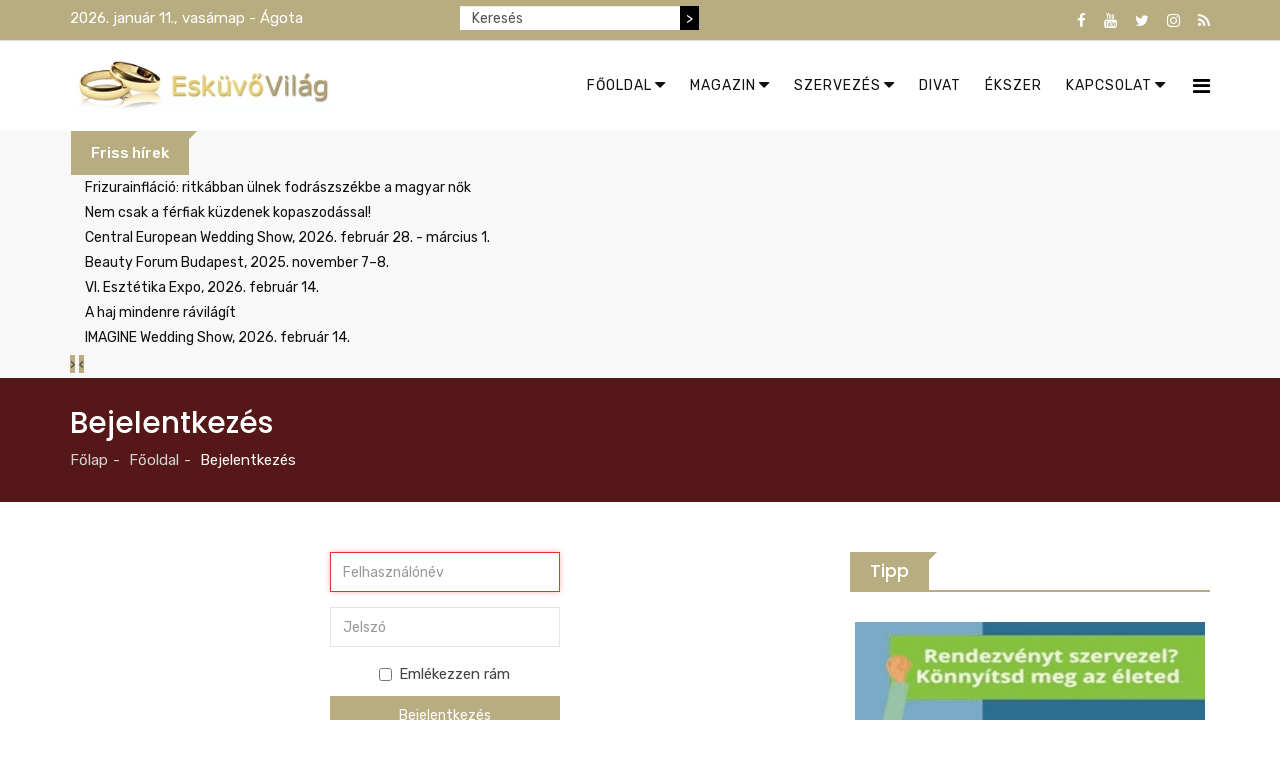

--- FILE ---
content_type: text/html; charset=utf-8
request_url: https://eskuvovilag.hu/home-2/bejelentkezes.html
body_size: 10530
content:
<!DOCTYPE html>
<html prefix="og: http://ogp.me/ns#" xmlns="http://www.w3.org/1999/xhtml" xml:lang="hu-hu" lang="hu-hu" dir="ltr">
    <head>
        <meta http-equiv="X-UA-Compatible" content="IE=edge">
            <meta name="viewport" content="width=device-width, initial-scale=1">
                                <!-- head -->
                <base href="https://eskuvovilag.hu/home-2/bejelentkezes.html" />
	<meta http-equiv="content-type" content="text/html; charset=utf-8" />
	<meta name="keywords" content="esküvő, esküvőszervezés, party service, esküvőszervezők, esküvő helyszínek, esküvői ruha, esküvői kellékek, esküvői ékszer, esküvői virág és dekoráció, esküvői meghívó, esküvői fotó, videó, autó és limuzinbérlés, nászajándék, vendéglátás, catering, műsorok, produkciók, esküvői ruhakölcsönző, esküvői ruhakölcsönzés, esküvői divat, party sátrak, party sátor, rendezvénykellékek, rendezvényhelyszínek, vendéglátás, party service, éttermek, étterem, wellness szállodák, wellness hotelek, ajándékozás, nászajándék, nászajándék áruház, esküvői protokoll, esküvői etikett, nászút" />
	<meta name="rights" content="Az Esküvő Világ.hu kiadója az O|G|H - Open Gates Hungary Kft. - O|G|H - a hír szerzője. Minden jog fenntartva!" />
	<meta name="description" content="Esküvő Világ online magazin - tippek az esküvőszervezés világából: esküvőhelyszínek, divat, fodrász, smink, ékszer, party service, virág, dekoráció, műsor, nászajándék, fotó, videó, autókölcsönzés" />
	<meta name="generator" content="MYOB" />
	<title>Esküvő Világ - Bejelentkezés</title>
	<link href="/images/banners/evfavicon.jpg" rel="shortcut icon" type="image/vnd.microsoft.icon" />
	<link href="https://cdn.jsdelivr.net/npm/simple-line-icons@2.4.1/css/simple-line-icons.css" rel="stylesheet" type="text/css" />
	<link href="/templates/radius_newsedge/css/k2.css?v=2.10.3" rel="stylesheet" type="text/css" />
	<link href="/templates/radius_newsedge/css/bootstrap.min.css" rel="stylesheet" type="text/css" />
	<link href="/templates/radius_newsedge/css/font-awesome.min.css" rel="stylesheet" type="text/css" />
	<link href="/templates/radius_newsedge/css/style.css" rel="stylesheet" type="text/css" />
	<link href="/templates/radius_newsedge/css/legacy.css" rel="stylesheet" type="text/css" />
	<link href="/templates/radius_newsedge/css/template.css" rel="stylesheet" type="text/css" />
	<link href="/templates/radius_newsedge/css/presets/eskuvovilag.css" rel="stylesheet" type="text/css" class="preset" />
	<link href="/templates/radius_newsedge/css/frontend-edit.css" rel="stylesheet" type="text/css" />
	<link href="https://eskuvovilag.hu/modules/mod_news_pro_gk5/tmpl/portal_modes/news_blocks/style.css" rel="stylesheet" type="text/css" />
	<link href="https://eskuvovilag.hu/modules/mod_news_pro_gk5/interface/css/style.css" rel="stylesheet" type="text/css" />
	<link href="/components/com_roksprocket/layouts/headlines/themes/default/headlines.css" rel="stylesheet" type="text/css" />
	<style type="text/css">
.nap{
color: white;
padding: 0px;
margin : 0;
}

div.k2SearchBlock form input.inputbox{
    width: 220px;
    float: left;
   height: 24px;
   font-size: 14px;
   border: none !important;
   border-radius: 0 !important;
}
@media screen and (max-width: 600px) {
  div.k2SearchBlock form input.inputbox{
    float: none !important;
    margin: auto;
 }
 div.k2SearchBlock form input.button {
    display: none !important;
 }
 .nap {

    text-align: center;
  }
}
div.k2SearchBlock form input.button {
    background-color: #000;
    height: 24px;
    color: #fff;
    font-size: 14px;
    border: none !important;
   border-radius: 0 !important;
}

div.k2SearchBlock div.k2LiveSearchResults {
 z-index: 1000;
}
div.bannergroup {
 text-align: center;
}

div.bannergroup img {
 margin: auto;
}
.stay-connect-sidebar .rt-socials ul li a i.fa-youtube, .stay-connect-sidebar .rt-socials ul li a i.fa-google-plus, .stay-connect-sidebar .rt-socials ul li a i.fa-instagram {
 color: #FF0000;
}
.stay-connect-sidebar .rt-socials ul li{
 margin: 0 !important;
}
.sp-megamenu-parent .sp-dropdown li.sp-menu-item >a:hover {
  background: none !important;
}
#sp-bottom .sp-module h3.sp-module-title {
   text-transform: none !important;
}
.rt-itemView .itemBody .itemFullText blockquote p {
    text-decoration: none !important;
}
#sp-bottom{ background-color:#111111;padding:100px 0px; }#sp-footer{ background-color:#232323; }#sp-footer a{color:#f70f0f;}#sp-footer a:hover{color:#7d0505;}
	</style>
	<script type="application/json" class="joomla-script-options new">{"csrf.token":"4686518d4e64d70d31bc485a775e22c5","system.paths":{"root":"","base":""},"system.keepalive":{"interval":840000,"uri":"\/component\/ajax\/?format=json"}}</script>
	<script src="/media/jui/js/jquery.min.js?c5caab6c99e03fc60b01c38f105ddf18" type="text/javascript"></script>
	<script src="/media/jui/js/jquery-noconflict.js?c5caab6c99e03fc60b01c38f105ddf18" type="text/javascript"></script>
	<script src="/media/jui/js/jquery-migrate.min.js?c5caab6c99e03fc60b01c38f105ddf18" type="text/javascript"></script>
	<script src="/media/k2/assets/js/k2.frontend.js?v=2.10.3&b=20200429&sitepath=/" type="text/javascript"></script>
	<script src="/media/system/js/core.js?c5caab6c99e03fc60b01c38f105ddf18" type="text/javascript"></script>
	<!--[if lt IE 9]><script src="/media/system/js/polyfill.event.js?c5caab6c99e03fc60b01c38f105ddf18" type="text/javascript"></script><![endif]-->
	<script src="/media/system/js/keepalive.js?c5caab6c99e03fc60b01c38f105ddf18" type="text/javascript"></script>
	<!--[if lt IE 9]><script src="/media/system/js/html5fallback.js?c5caab6c99e03fc60b01c38f105ddf18" type="text/javascript"></script><![endif]-->
	<script src="/templates/radius_newsedge/js/bootstrap.min.js" type="text/javascript"></script>
	<script src="/templates/radius_newsedge/js/jquery.sticky.js" type="text/javascript"></script>
	<script src="/templates/radius_newsedge/js/main.js" type="text/javascript"></script>
	<script src="/templates/radius_newsedge/js/frontend-edit.js" type="text/javascript"></script>
	<script src="https://eskuvovilag.hu/modules/mod_news_pro_gk5/tmpl/portal_modes/news_blocks/script.jquery.js" type="text/javascript"></script>
	<script src="https://eskuvovilag.hu/modules/mod_news_pro_gk5/interface/scripts/engine.jquery.js" type="text/javascript"></script>
	<script src="/media/system/js/mootools-core.js?c5caab6c99e03fc60b01c38f105ddf18" type="text/javascript"></script>
	<script src="/components/com_roksprocket/assets/js/mootools-mobile.js" type="text/javascript"></script>
	<script src="/components/com_roksprocket/assets/js/rokmediaqueries.js" type="text/javascript"></script>
	<script src="/components/com_roksprocket/assets/js/roksprocket.js" type="text/javascript"></script>
	<script src="/components/com_roksprocket/layouts/headlines/themes/default/headlines.js" type="text/javascript"></script>
	<script type="text/javascript">

var sp_preloader = '0';

var sp_gotop = '1';

var sp_offanimation = 'default';
jQuery(function($){ initTooltips(); $("body").on("subform-row-add", initTooltips); function initTooltips (event, container) { container = container || document;$(container).find(".hasTooltip").tooltip({"html": true,"container": "body"});} });if (typeof RokSprocket == 'undefined') RokSprocket = {};
Object.merge(RokSprocket, {
	SiteURL: 'https://eskuvovilag.hu/',
	CurrentURL: 'https://eskuvovilag.hu/',
	AjaxURL: 'https://eskuvovilag.hu/index.php?option=com_roksprocket&amp;task=ajax&amp;format=raw&amp;ItemId=350'
});
window.addEvent('domready', function(){
		RokSprocket.instances.headlines = new RokSprocket.Headlines();
});
window.addEvent('domready', function(){
	RokSprocket.instances.headlines.attach(262, '{"accordion":1,"autoplay":"1","delay":"5"}');
});
window.addEvent('load', function(){
   var overridden = false;
   if (!overridden && window.G5 && window.G5.offcanvas){
       var mod = document.getElement('[data-headlines="262"]');
       mod.addEvents({
           touchstart: function(){ window.G5.offcanvas.detach(); },
           touchend: function(){ window.G5.offcanvas.attach(); }
       });
       overridden = true;
   };
});

	</script>

                <!-- Global site tag (gtag.js) - Google Analytics -->
<script async src="https://www.googletagmanager.com/gtag/js?id=UA-141926333-1"></script>
<script>
  window.dataLayer = window.dataLayer || [];
  function gtag(){dataLayer.push(arguments);}
  gtag('js', new Date());

  gtag('config', 'UA-141926333-1');
</script>

                                </head>
                                <body id="rt-page" class="site com-users view-login no-layout no-task itemid-350 hu-hu ltr  layout-fluid off-canvas-menu-init">

                    <div class="body-wrapper">
                        <div class="body-innerwrapper">
                            <section id="sp-top-bar"><div class="container"><div class="row"><div id="sp-top1" class="col-sm-4 col-md-4"><div class="sp-column "><p class="nap">2026. január 11., vasárnap - Ágota</p></div></div><div id="sp-top2" class="col-sm-4 col-md-4"><div class="sp-column ">
<div id="k2ModuleBox305" class="k2SearchBlock k2LiveSearchBlock">
    <form action="/esemenymenedzser-rss/itemlist/search.html" method="get" autocomplete="off" class="k2SearchBlockForm">
        <input type="text" value="Keresés" name="searchword" class="inputbox" onblur="if(this.value=='') this.value='Keresés';" onfocus="if(this.value=='Keresés') this.value='';" />

                        <input type="submit" value=">" class="button" onclick="this.form.searchword.focus();" />
                
        
        
                <input type="hidden" name="format" value="html" />
        <input type="hidden" name="t" value="" />
        <input type="hidden" name="tpl" value="search" />
        
            </form>

        <div class="k2LiveSearchResults"></div>
    </div>
</div></div><div id="sp-top3" class="col-sm-4 col-md-4"><div class="sp-column "><div class="sp-module top-social"><div class="sp-module-content"><div class="rt-socials">
	<ul>
						<li>
				<a href="https://www.facebook.com/eskuvovilag" target="_blank"><i class="fa fa-facebook"></i></a>
			</li>
								<li>
				<a href="https://www.youtube.com/channel/UCplQIDQ5Sfk0AKUaBCyMdAw/videos" target="_blank"><i class="fa fa-youtube"></i></a>
			</li>
								<li>
				<a href="https://twitter.com/OGH_hirugynok" target="_blank"><i class="fa fa-twitter"></i></a>
			</li>
								<li>
				<a href="https://www.instagram.com/ogh_newsagency/" target="_blank"><i class="fa fa-instagram"></i></a>
			</li>
								<li>
				<a href="#" target="_blank"><i class="fa fa-rss"></i></a>
			</li>
				</ul>
</div>
</div></div></div></div></div></div></section><header id="sp-header"><div class="container"><div class="row"><div id="sp-logo" class="col-xs-8 col-sm-3 col-md-3"><div class="sp-column "><div class="logo"><a href="/"><img class="sp-default-logo hidden-xs" src="/images/banners/evlogo2.jpg" alt="Esküvő Világ"><img class="sp-retina-logo hidden-xs" src="/images/banners/evlogo2.jpg" alt="Esküvő Világ" width="363" height="72"><img class="sp-default-logo visible-xs" src="/images/banners/evlogo2.jpg" alt="Esküvő Világ"></a></div></div></div><div id="sp-menu" class="col-xs-4 col-sm-9 col-md-9"><div class="sp-column ">			<div class='sp-megamenu-wrapper'>
				<a id="offcanvas-toggler" href="#"><i class="fa fa-bars"></i></a>
				<ul class="sp-megamenu-parent menu-slide-down hidden-sm hidden-xs"><li class="sp-menu-item sp-has-child"><a  href="/"  ><i class="fa fa-caret-down"></i> Főoldal</a><div class="sp-dropdown sp-dropdown-main sp-menu-left" style="width: 240px;"><div class="sp-dropdown-inner"><ul class="sp-dropdown-items"><li class="sp-menu-item"><a  href="/index.php"  >Kezdőlap</a></li><li class="sp-menu-item"><a  href="/home/bejelentkezes.html"  >Bejelentkezés</a></li><li class="sp-menu-item"><a  href="/home/regisztracio.html"  >Regisztráció</a></li><li class="sp-menu-item"><a  href="/home/kijelentkezes.html"  >Kijelentkezés</a></li></ul></div></div></li><li class="sp-menu-item sp-has-child"><a  href="/eskuvo-magazin.html"  ><i class="fa fa-caret-down"></i> Magazin</a><div class="sp-dropdown sp-dropdown-main sp-menu-right" style="width: 240px;"><div class="sp-dropdown-inner"><ul class="sp-dropdown-items"><li class="sp-menu-item"><a  href="/eskuvo-magazin/esemenyek.html"  >Események</a></li><li class="sp-menu-item"><a  href="/eskuvo-magazin/hetvegi-tippek.html"  >Hétvégi tippek</a></li></ul></div></div></li><li class="sp-menu-item sp-has-child"><a  href="/eskuvoszervezes.html"  ><i class="fa fa-caret-down"></i> Szervezés</a><div class="sp-dropdown sp-dropdown-main sp-menu-right" style="width: 240px;"><div class="sp-dropdown-inner"><ul class="sp-dropdown-items"><li class="sp-menu-item"><a  href="/eskuvoszervezes/eskuvoszervezok.html"  >Esküvőszervezők</a></li><li class="sp-menu-item"><a  href="/eskuvoszervezes/eskuvo-helyszinek.html"  >Helyszínek</a></li><li class="sp-menu-item"><a  href="/eskuvoszervezes/party-service.html"  >Party service</a></li><li class="sp-menu-item"><a  href="/eskuvoszervezes/virag-dekoracio-kellek.html"  >Virág, dekoráció, kellék</a></li><li class="sp-menu-item"><a  href="/eskuvoszervezes/eskuvoi-foto-video.html"  >Fotó, videó</a></li><li class="sp-menu-item"><a  href="/eskuvoszervezes/szepsegapolas.html"  >Szépségápolás</a></li><li class="sp-menu-item"><a  href="/eskuvoszervezes/musorok-produkciok.html"  >Műsorok, produkciók</a></li><li class="sp-menu-item"><a  href="/eskuvoszervezes/limunzin-autoberles.html"  >Limunzin, autóbérlés</a></li></ul></div></div></li><li class="sp-menu-item"><a  href="/eskuvo-divat.html"  >Divat</a></li><li class="sp-menu-item"><a  href="/eskuvoi-ekszer.html"  >Ékszer</a></li><li class="sp-menu-item sp-has-child"><a  href="/kapcsolat-2.html"  ><i class="fa fa-caret-down"></i> Kapcsolat</a><div class="sp-dropdown sp-dropdown-main sp-dropdown-mega sp-menu-full container" style=""><div class="sp-dropdown-inner"><div class="row"><div class="col-sm-3"><div class="sp-module "><h3 class="sp-module-title"><span>Portáljaink</span></h3><div class="sp-module-content"><ul class="nav menu">
<li class="item-194"><a href="http://www.ogh.hu" target="_blank" > OGH</a></li><li class="item-124"><a href="http://esemenymenedzser.hu/index.php" target="_blank" > Esemény Menedzser</a></li><li class="item-131"><a href="http://www.rendezvenyvilag.hu/" target="_blank" > Rendezvény Világ</a></li><li class="item-132"><a href="http://www.eskuvovilag.hu/" target="_blank" > Esküvő Világ</a></li><li class="item-133"><a href="http://www.csokoladevilag.hu/" target="_blank" > Csokoládé Világ</a></li><li class="item-134"><a href="http://www.uzletihirszerzes.hu/" target="_blank" > Üzleti Hírszerzés</a></li></ul>
</div></div></div><div class="col-sm-3"><div class="sp-module "><h3 class="sp-module-title"><span>Szolgáltatásaink</span></h3><div class="sp-module-content"><ul class="nav menu">
<li class="item-177"><a href="/hirek-hirdetesek-kihelyezese.html" > Hírek, hirdetések kihelyezése</a></li><li class="item-146"><a href="/tartalomszolgaltatas.html" > Tartalomszolgáltatás</a></li><li class="item-178"><a href="/online-marketing.html" > Online marketing</a></li><li class="item-145"><a href="/sajto-es-hirugynokseg.html" > Sajtó- és hírügynökség</a></li><li class="item-196"><a href="/hirfigyeles-2.html" > Hírfigyelés</a></li><li class="item-240"><a href="/archiv-cikkek.html" > Archívum</a></li></ul>
</div></div></div><div class="col-sm-3"><div class="sp-module "><h3 class="sp-module-title"><span>Kapcsolat</span></h3><div class="sp-module-content"><ul class="nav menu">
<li class="item-123"><a href="http://www.ogh.hu/" target="_blank" > OGH Hírügynökség</a></li><li class="item-149"><a href="/kapcsolat-ajanlatkeres.html" > Kapcsolat</a></li><li class="item-183"><a href="https://eskuvovilag.hu/mediaajanlat/" target="_blank"> Médiaajánlat</a></li><li class="item-274"><a href="https://www.facebook.com/OGH-Open-Gates-Hungary-Kft-1457108130992649/" target="_blank" > Facebook</a></li><li class="item-275"><a href="https://twitter.com/OGH_hirugynok" target="_blank" > Twitter</a></li><li class="item-307"><a href="/adatkezeles.html" > Adatkezelés</a></li></ul>
</div></div></div><div class="col-sm-3"><div class="sp-module "><h3 class="sp-module-title"><span>Tipp</span></h3><div class="sp-module-content"><div class="bannergroup">

	<div class="banneritem">
																																																																			<a
							href="/component/banners/click/303.html" target="_blank" rel="noopener noreferrer"
							title="RendezvényAPP">
							<img
								src="https://eskuvovilag.hu/images/banners/rendezvenyapp_anim2.gif"
								alt="RendezvényAPP"
																							/>
						</a>
																<div class="clr"></div>
	</div>

</div>
</div></div></div></div></div></div></li></ul>			</div>
		</div></div></div></div></header><section id="sp-breaking-news"><div class="container"><div class="row"><div id="sp-position1" class="col-sm-12 col-md-12"><div class="sp-column "><div class="sp-module "><div class="sp-module-content"><div class="sprocket-headlines navigation-active animation-fade" data-headlines="262">
	<div class="sprocket-headlines-container">
				<div class="sprocket-headlines-badge">
			<span>Friss hírek</span>
		</div>
				<ul class="sprocket-headlines-list">
			<li>
	<span class="sprocket-headlines-item active" data-headlines-item>
						<a href="/eskuvoi-magazin/item/3738-frizurainflacio-ritkabban-ulnek-fodraszszekbe-a-magyar-nok.html" class="sprocket-headlines-text">
					Frizurainfláció: ritkábban ülnek fodrászszékbe a magyar nők				</a>
			</span>
</li>
<li>
	<span class="sprocket-headlines-item" data-headlines-item>
						<a href="/eskuvoi-magazin/item/3739-nem-csak-a-ferfiak-kuzdenek-kopaszodassal.html" class="sprocket-headlines-text">
					Nem csak a férfiak küzdenek kopaszodással!				</a>
			</span>
</li>
<li>
	<span class="sprocket-headlines-item" data-headlines-item>
						<a href="/eskuvo-magazin/esemenyek/item/3743-central-european-wedding-show-2026-februar-28-marcius-1.html" class="sprocket-headlines-text">
					Central European Wedding Show,  2026. február 28. - március 1.				</a>
			</span>
</li>
<li>
	<span class="sprocket-headlines-item" data-headlines-item>
						<a href="/archiv-cikkek/item/3740-eskuvos-szepsegtrendek-es-kulisszatitkok-beauty-forum-budapest-2025-november-7-8-an.html" class="sprocket-headlines-text">
					Beauty Forum Budapest, 2025. november 7–8.				</a>
			</span>
</li>
<li>
	<span class="sprocket-headlines-item" data-headlines-item>
						<a href="/eskuvo-magazin/esemenyek/item/3741-vi-esztetika-expo-2026-februar-14.html" class="sprocket-headlines-text">
					VI. Esztétika Expo, 2026. február 14.				</a>
			</span>
</li>
<li>
	<span class="sprocket-headlines-item" data-headlines-item>
						<a href="/eskuvoi-magazin/item/3742-a-haj-mindenre-ravilagit.html" class="sprocket-headlines-text">
					A haj mindenre rávilágít				</a>
			</span>
</li>
<li>
	<span class="sprocket-headlines-item" data-headlines-item>
						<a href="/eskuvo-magazin/esemenyek/item/3744-imagine-wedding-show-2026-februar-14.html" class="sprocket-headlines-text">
					IMAGINE Wedding Show, 2026. február 14.				</a>
			</span>
</li>
		</ul>
				<div class="sprocket-headlines-navigation">
			<span class="arrow next" data-headlines-next><span>&rsaquo;</span></span>
			<span class="arrow prev" data-headlines-previous><span>&lsaquo;</span></span>
		</div>
			</div>
</div>
</div></div></div></div></div></div></section><section id="sp-page-title"><div class="row"><div id="sp-title" class="col-sm-12 col-md-12"><div class="sp-column "><div class="sp-page-title" ><div class="container"><h2>Bejelentkezés</h2>
<ol class="breadcrumb">
	<li><a href="/" class="pathway">Főlap</a></li><li><a href="/home-2/bejelentkezes.html" class="pathway">Főoldal</a></li><li class="active">Bejelentkezés</li></ol>
</div></div></div></div></div></section><section id="sp-main-body"><div class="container"><div class="row"><div id="sp-component" class="col-sm-8 col-md-8"><div class="sp-column "><div id="system-message-container">
	</div>
<div class="row">
	<div class="col-sm-4 col-sm-offset-4 text-center">
		<div class="login">
			
			
													
				
			
			<form action="/home-2/bejelentkezes.html?task=user.login" method="post" class="form-validate">

				
															<div class="form-group">
							<div class="group-control">
								<input type="text" name="username" id="username"  value="" class="validate-username required" size="25"    placeholder="Felhasználónév"   required aria-required="true"   autofocus    />
							</div>
						</div>
																				<div class="form-group">
							<div class="group-control">
								<input type="password" name="password" id="password" value="" placeholder="Jelszó"  class="validate-password required"   size="25" maxlength="99" required aria-required="true"  />							</div>
						</div>
									
				
									<div class="checkbox">
						<label>
							<input id="remember" type="checkbox" name="remember" class="inputbox" value="yes">
							Emlékezzen rám						</label>
					</div>
				
				<div class="form-group">
					<button type="submit" class="btn btn-primary btn-block">
						Bejelentkezés					</button>
				</div>

				 				<input type="hidden" name="return" value="" />
				<input type="hidden" name="4686518d4e64d70d31bc485a775e22c5" value="1" />
			</form>
		</div>

		<div class="form-links">
			<ul>
				<li>
					<a href="/home-2/regisztracio.html?view=reset">
					Elfelejtette jelszavát?</a>
				</li>
				<li>
					<a href="/home-2/regisztracio.html?view=remind">
					Elfelejtette felhasználónevét?</a>
				</li>
								<li>
					<a href="/home-2/regisztracio.html">
						Nincs fiókja?</a>
				</li>
							</ul>
		</div>

	</div>
</div>
</div></div><div id="sp-right" class="col-sm-4 col-md-4"><div class="sp-column class2"><div class="sp-module "><h3 class="sp-module-title"><span>Tipp</span></h3><div class="sp-module-content"><div class="bannergroup">

	<div class="banneritem">
																																																																			<a
							href="/component/banners/click/303.html" target="_blank" rel="noopener noreferrer"
							title="RendezvényAPP">
							<img
								src="https://eskuvovilag.hu/images/banners/rendezvenyapp_anim2.gif"
								alt="RendezvényAPP"
																							/>
						</a>
																<div class="clr"></div>
	</div>

</div>
</div></div><div class="sp-module "><h3 class="sp-module-title"><span>Olvasta?</span></h3><div class="sp-module-content">	<div class="nspMain autoanim hover " id="nsp-nsp-327" data-config="{
				'animation_speed': 600,
				'animation_interval': 5000,
				'animation_function': 'Fx.Transitions.Expo.easeIn',
				'news_column': 1,
				'news_rows': 1,
				'links_columns_amount': 1,
				'links_amount': 3
			}">		
				
					<div class="nspArts bottom" style="width:100%;">
								<div class="nspArtScroll1">
					<div class="nspArtScroll2 nspPages5">
																	<div class="nspArtPage active nspCol5">
																				<div class="nspArt nspCol1" style="padding:0px;">
								<div class='img-wrapper'><a href="/eskuvoi-magazin/item/3061-eskuvoi-meghivo-arak-2020.html" class="nspImageWrapper tleft fleft"  style="margin:0;" target="_self"><img  class="nspImage" src="https://eskuvovilag.hu/media/k2/items/cache/41bdba8e9d392e580486d746bdfbb73c_M.jpg" alt=""  style="width:350px;height:242px;" /></a></div><h4 class="nspHeader tleft fnone has-image"><a href="/eskuvoi-magazin/item/3061-eskuvoi-meghivo-arak-2020.html"  title="Esküvői meghívó árak 2020" target="_self">Esküvői meghívó árak 2020</a></h4><p class="nspInfo nspInfo1 tleft fnull"><i class="fa fa-calendar-o" aria-hidden="true"></i>2019-09-30 <a class="nspCategory" href="/eskuvoi-magazin.html" target="_self">Magazin</a> <span class="nspHits"><i class="fa fa-heart-o" aria-hidden="true"></i>2657</span></p><p class="nspText tleft fnull"></p><p class="nspInfo nspInfo2 tleft fleft"></p>							</div>
												</div>
						<div class="nspArtPage nspCol5">
																															<div class="nspArt nspCol1" style="padding:0px;">
								<div class='img-wrapper'><a href="/eskuvo-szervezes/eskuvo-helyszinek/item/2675-martoni-csarda-rendezvenyhaz-es-fogado.html" class="nspImageWrapper tleft fleft"  style="margin:0;" target="_self"><img  class="nspImage" src="https://eskuvovilag.hu/media/k2/items/cache/8b0ee59f847d6688f53f0c83b3fcc11b_M.jpg" alt=""  style="width:350px;height:242px;" /></a></div><h4 class="nspHeader tleft fnone has-image"><a href="/eskuvo-szervezes/eskuvo-helyszinek/item/2675-martoni-csarda-rendezvenyhaz-es-fogado.html"  title="Mártoni Csárda Rendezvényház és Fogadó" target="_self">Mártoni Csárda Rendezvényház és Fogadó</a></h4><p class="nspInfo nspInfo1 tleft fnull"><i class="fa fa-calendar-o" aria-hidden="true"></i>2018-06-06 <a class="nspCategory" href="/eskuvo-szervezes/eskuvo-helyszinek.html" target="_self">Esküvői helyszínek</a> <span class="nspHits"><i class="fa fa-heart-o" aria-hidden="true"></i>3352</span></p><p class="nspText tleft fnull"></p><p class="nspInfo nspInfo2 tleft fleft"></p>							</div>
												</div>
						<div class="nspArtPage nspCol5">
																															<div class="nspArt nspCol1" style="padding:0px;">
								<div class='img-wrapper'><a href="/eskuvoi-magazin/item/3723-velencei-luxuseskuvot-tervez-a-vilag-egyik-leggazdagabb-embere.html" class="nspImageWrapper tleft fleft"  style="margin:0;" target="_self"><img  class="nspImage" src="https://eskuvovilag.hu/media/k2/items/cache/cebe7a32f718abbc3fe317e430c8f4d8_M.jpg" alt=""  style="width:350px;height:242px;" /></a></div><h4 class="nspHeader tleft fnone has-image"><a href="/eskuvoi-magazin/item/3723-velencei-luxuseskuvot-tervez-a-vilag-egyik-leggazdagabb-embere.html"  title="Velencei luxusesküvőt tervez a világ egyik leggazdagabb embere" target="_self">Velencei luxusesküvőt tervez a világ egyik leggazdagabb&hellip;</a></h4><p class="nspInfo nspInfo1 tleft fnull"><i class="fa fa-calendar-o" aria-hidden="true"></i>2025-03-25 <a class="nspCategory" href="/eskuvoi-magazin.html" target="_self">Magazin</a> <span class="nspHits"><i class="fa fa-heart-o" aria-hidden="true"></i>1375</span></p><p class="nspText tleft fnull"></p><p class="nspInfo nspInfo2 tleft fleft"></p>							</div>
												</div>
						<div class="nspArtPage nspCol5">
																															<div class="nspArt nspCol1" style="padding:0px;">
								<div class='img-wrapper'><a href="/eskuvoi-magazin/item/3011-a-szamos-thai-masszazs-technikabol-melyiket-valasszam-2-resz.html" class="nspImageWrapper tleft fleft"  style="margin:0;" target="_self"><img  class="nspImage" src="https://eskuvovilag.hu/media/k2/items/cache/27b07e0e3bf42b45535a1335b82cd6c5_M.jpg" alt=""  style="width:350px;height:242px;" /></a></div><h4 class="nspHeader tleft fnone has-image"><a href="/eskuvoi-magazin/item/3011-a-szamos-thai-masszazs-technikabol-melyiket-valasszam-2-resz.html"  title="A számos thai masszázs technikából melyiket válasszam? (2. rész)" target="_self">A számos thai masszázs technikából melyiket válasszam?&hellip;</a></h4><p class="nspInfo nspInfo1 tleft fnull"><i class="fa fa-calendar-o" aria-hidden="true"></i>2019-06-28 <a class="nspCategory" href="/eskuvoi-magazin.html" target="_self">Magazin</a> <span class="nspHits"><i class="fa fa-heart-o" aria-hidden="true"></i>2140</span></p><p class="nspText tleft fnull"></p><p class="nspInfo nspInfo2 tleft fleft"></p>							</div>
												</div>
						<div class="nspArtPage nspCol5">
																															<div class="nspArt nspCol1" style="padding:0px;">
								<div class='img-wrapper'><a href="/eskuvo-szervezes/eskuvo-helyszinek/item/1845-eskuvoi-helyszinajanlo.html" class="nspImageWrapper tleft fleft"  style="margin:0;" target="_self"><img  class="nspImage" src="https://eskuvovilag.hu/media/k2/items/cache/4adfd8370fcfda7ab752a20618c2d427_M.jpg" alt=""  style="width:350px;height:242px;" /></a></div><h4 class="nspHeader tleft fnone has-image"><a href="/eskuvo-szervezes/eskuvo-helyszinek/item/1845-eskuvoi-helyszinajanlo.html"  title="Esküvői helyszínajánló - Bory-vár, Martonvásár, Vajdahunyadvár és Jáki kápolna, Festetics-kastély, Kastély Hotel" target="_self">Esküvői helyszínajánló - Bory-vár, Martonvásár, Vajdahunyadvár és&hellip;</a></h4><p class="nspInfo nspInfo1 tleft fnull"><i class="fa fa-calendar-o" aria-hidden="true"></i>2017-05-02 <a class="nspCategory" href="/eskuvo-szervezes/eskuvo-helyszinek.html" target="_self">Esküvői helyszínek</a> <span class="nspHits"><i class="fa fa-heart-o" aria-hidden="true"></i>12034</span></p><p class="nspText tleft fnull"></p><p class="nspInfo nspInfo2 tleft fleft"></p>							</div>
												</div>
																</div>

									</div>
			</div>
		
				<div class="nspLinksWrap bottom" style="width:99.9%;">
			<div class="nspLinks" style="margin:0;">
								<div class="nspLinkScroll1">
					<div class="nspLinkScroll2 nspPages1">
																				<ul class="nspList active nspCol1">
														
							<li class="even"><div class='img-wrapper'><a href="/eskuvoi-magazin/item/3130-a-8-legjobb-eskuvoi-jatek-ami-osszehozza-az-embereket.html" class="nspImageWrapper"  style="margin:6px 14px 0 0;" target="_self"><img  class="nspImage" src="https://eskuvovilag.hu/media/k2/items/cache/454ac501e8357328d8f449ae92cebb1c_M.jpg" alt=""  style="width:120px;height:80px;" /></a></div><div><h4><a href="/eskuvoi-magazin/item/3130-a-8-legjobb-eskuvoi-jatek-ami-osszehozza-az-embereket.html" title="A 8 legjobb esküvői játék, ami összehozza az embereket" target="_self">A 8 legjobb esküvői játék, ami összehozza&hellip;</a></h4><p>Te is aggódtál már amiatt, vajon hogy&hellip;</p></div></li>							
																											
							<li class="odd"><div class='img-wrapper'><a href="/eskuvoi-magazin/item/3693-alaposan-atirta-a-covid-a-lakberendezest-ez-lett-a-jovo-trendje.html" class="nspImageWrapper"  style="margin:6px 14px 0 0;" target="_self"><img  class="nspImage" src="https://eskuvovilag.hu/media/k2/items/cache/9165a599c19fcfd0666b007e26899cdc_M.jpg" alt=""  style="width:120px;height:80px;" /></a></div><div><h4><a href="/eskuvoi-magazin/item/3693-alaposan-atirta-a-covid-a-lakberendezest-ez-lett-a-jovo-trendje.html" title="Alaposan átírta a covid a lakberendezést: ez lett a jövő trendje" target="_self">Alaposan átírta a covid a lakberendezést: ez&hellip;</a></h4><p>Az olasz dizájnbútorok és lámpák méltán népszerűek&hellip;</p></div></li>							
																											
							<li class="even"><div class='img-wrapper'><a href="/eskuvoi-magazin/item/3548-igy-leptunk-be-az-elmult-szaz-evben-a-boldogsag-ismeretlen-orszagaba-eskuvoi-ruhadivat-kepekben.html" class="nspImageWrapper"  style="margin:6px 14px 0 0;" target="_self"><img  class="nspImage" src="https://eskuvovilag.hu/media/k2/items/cache/31ac3fe1cc8671a9a810b85b2c490335_M.jpg" alt=""  style="width:120px;height:80px;" /></a></div><div><h4><a href="/eskuvoi-magazin/item/3548-igy-leptunk-be-az-elmult-szaz-evben-a-boldogsag-ismeretlen-orszagaba-eskuvoi-ruhadivat-kepekben.html" title="Így léptünk be az elmúlt száz évben „a boldogság ismeretlen országába” – esküvői ruhadivat képekben" target="_self">Így léptünk be az elmúlt száz évben&hellip;</a></h4><p>Szinte közhely: egy esküvőn elsősorban az számít&hellip;</p></div></li>							
														</ul>
															
					</div>
					
									</div>	
					
				
					
			</div>
		</div>
				
			</div>
</div></div><div class="sp-module "><h3 class="sp-module-title"><span>Portáljaink</span></h3><div class="sp-module-content"><ul class="nav menu">
<li class="item-194"><a href="http://www.ogh.hu" target="_blank" > OGH</a></li><li class="item-124"><a href="http://esemenymenedzser.hu/index.php" target="_blank" > Esemény Menedzser</a></li><li class="item-131"><a href="http://www.rendezvenyvilag.hu/" target="_blank" > Rendezvény Világ</a></li><li class="item-132"><a href="http://www.eskuvovilag.hu/" target="_blank" > Esküvő Világ</a></li><li class="item-133"><a href="http://www.csokoladevilag.hu/" target="_blank" > Csokoládé Világ</a></li><li class="item-134"><a href="http://www.uzletihirszerzes.hu/" target="_blank" > Üzleti Hírszerzés</a></li></ul>
</div></div><div class="sp-module "><h3 class="sp-module-title"><span>Időrendben</span></h3><div class="sp-module-content">
<div id="k2ModuleBox306" class="k2CalendarBlock">
    <table class="calendar">
<tr>
<td class="calendarNavMonthPrev"><a class="calendarNavLink" href="/index.php?option=com_k2&amp;view=itemlist&amp;task=calendar&amp;month=12&amp;year=2025&amp;catid=2&amp;Itemid=350">&laquo;</a></td>
<td class="calendarCurrentMonth" colspan="5">Január 2026</td>
<td class="calendarNavMonthNext"><a class="calendarNavLink" href="/index.php?option=com_k2&amp;view=itemlist&amp;task=calendar&amp;month=2&amp;year=2026&amp;catid=2&amp;Itemid=350">&raquo;</a></td>
</tr>
<tr>
<td class="calendarDayName" style="width:14%">H</td>
<td class="calendarDayName" style="width:14%">K</td>
<td class="calendarDayName" style="width:14%">Sze</td>
<td class="calendarDayName" style="width:14%">Cs</td>
<td class="calendarDayName" style="width:14%">P</td>
<td class="calendarDayName" style="width:14%">Szo</td>
<td class="calendarDayName" style="width:14%">V</td>
</tr>
<tr>
<td class="calendarDateEmpty">&nbsp;</td>
<td class="calendarDateEmpty">&nbsp;</td>
<td class="calendarDateEmpty">&nbsp;</td>
<td class="calendarDate">1</td>
<td class="calendarDate">2</td>
<td class="calendarDate">3</td>
<td class="calendarDate">4</td>
</tr>
<tr>
<td class="calendarDate">5</td>
<td class="calendarDate">6</td>
<td class="calendarDate">7</td>
<td class="calendarDate">8</td>
<td class="calendarDate">9</td>
<td class="calendarDate">10</td>
<td class="calendarToday">11</td>
</tr>
<tr>
<td class="calendarDate">12</td>
<td class="calendarDate">13</td>
<td class="calendarDate">14</td>
<td class="calendarDate">15</td>
<td class="calendarDate">16</td>
<td class="calendarDate">17</td>
<td class="calendarDate">18</td>
</tr>
<tr>
<td class="calendarDate">19</td>
<td class="calendarDate">20</td>
<td class="calendarDate">21</td>
<td class="calendarDate">22</td>
<td class="calendarDate">23</td>
<td class="calendarDate">24</td>
<td class="calendarDate">25</td>
</tr>
<tr>
<td class="calendarDate">26</td>
<td class="calendarDate">27</td>
<td class="calendarDate">28</td>
<td class="calendarDate">29</td>
<td class="calendarDate">30</td>
<td class="calendarDate">31</td>
<td class="calendarDateEmpty">&nbsp;</td>
</tr>
</table>
    <div class="clr"></div>
</div>
</div></div><div class="sp-module "><h3 class="sp-module-title"><span>Legfrissebb 10</span></h3><div class="sp-module-content">	<div class="nspMain autoanim hover " id="nsp-nsp-335" data-config="{
				'animation_speed': 500,
				'animation_interval': 5000,
				'animation_function': 'Fx.Transitions.Expo.easeIn',
				'news_column': 1,
				'news_rows': 0,
				'links_columns_amount': 1,
				'links_amount': 10
			}">		
				
		
				<div class="nspLinksWrap bottom" style="width:99.9%;">
			<div class="nspLinks" style="margin:0;">
								<div class="nspLinkScroll1">
					<div class="nspLinkScroll2 nspPages1">
																				<ul class="nspList active nspCol1">
														
							<li class="even"><h4><a href="/eskuvo-magazin/esemenyek/item/3744-imagine-wedding-show-2026-februar-14.html" title="IMAGINE Wedding Show, 2026. február 14." target="_self">IMAGINE Wedding Show, 2026. február 14.</a></h4></li>							
																											
							<li class="odd"><h4><a href="/eskuvo-magazin/esemenyek/item/3743-central-european-wedding-show-2026-februar-28-marcius-1.html" title="Central European Wedding Show,  2026. február 28. - március 1." target="_self">Central European Wedding Show,  2026. február 28. - március 1.</a></h4></li>							
																											
							<li class="even"><h4><a href="/eskuvoi-magazin/item/3742-a-haj-mindenre-ravilagit.html" title="A haj mindenre rávilágít" target="_self">A haj mindenre rávilágít</a></h4></li>							
																											
							<li class="odd"><h4><a href="/eskuvo-magazin/esemenyek/item/3741-vi-esztetika-expo-2026-februar-14.html" title="VI. Esztétika Expo, 2026. február 14." target="_self">VI. Esztétika Expo, 2026. február 14.</a></h4></li>							
																											
							<li class="even"><h4><a href="/archiv-cikkek/item/3740-eskuvos-szepsegtrendek-es-kulisszatitkok-beauty-forum-budapest-2025-november-7-8-an.html" title="Beauty Forum Budapest, 2025. november 7–8." target="_self">Beauty Forum Budapest, 2025. november 7–8.</a></h4></li>							
																											
							<li class="odd"><h4><a href="/eskuvoi-magazin/item/3739-nem-csak-a-ferfiak-kuzdenek-kopaszodassal.html" title="Nem csak a férfiak küzdenek kopaszodással!" target="_self">Nem csak a férfiak küzdenek kopaszodással!</a></h4></li>							
																											
							<li class="even"><h4><a href="/eskuvoi-magazin/item/3738-frizurainflacio-ritkabban-ulnek-fodraszszekbe-a-magyar-nok.html" title="Frizurainfláció: ritkábban ülnek fodrászszékbe a magyar nők" target="_self">Frizurainfláció: ritkábban ülnek fodrászszékbe a magyar nők</a></h4></li>							
																											
							<li class="odd"><h4><a href="/archiv-cikkek/item/3737-health-beauty-expo-2025-november-15.html" title="Health &amp; Beauty Expo, 2025. november 15." target="_self">Health &amp; Beauty Expo, 2025. november 15.</a></h4></li>							
																											
							<li class="even"><h4><a href="/archiv-cikkek/item/3736-szepseg-tudomany-es-elmeny-egy-helyen-2025-november-8-an.html" title="Szépség, tudomány és élmény egy helyen 2025. november 8-án" target="_self">Szépség, tudomány és élmény egy helyen 2025. november 8-án</a></h4></li>							
																											
							<li class="odd"><h4><a href="/archiv-cikkek/item/3735-10-kozep-europai-eskuvo-kiallitas-2025-november-8-9.html" title="10. Közép-Európai Esküvő Kiállítás, 2025. november 8-9." target="_self">10. Közép-Európai Esküvő Kiállítás, 2025. november 8-9.</a></h4></li>							
														</ul>
															
					</div>
					
									</div>	
					
				
					
			</div>
		</div>
				
			</div>
</div></div></div></div></div></div></section><section id="sp-bottom"><div class="container"><div class="row"><div id="sp-bottom1" class="col-sm-6 col-md-4"><div class="sp-column "><div class="sp-module most-viewed"><h3 class="sp-module-title"><span>Népszerű tartalmak</span></h3><div class="sp-module-content">	<div class="nspMain most-viewed" id="nsp-nsp-302" data-config="{
				'animation_speed': 400,
				'animation_interval': 5000,
				'animation_function': 'Fx.Transitions.Expo.easeIn',
				'news_column': 1,
				'news_rows': 3,
				'links_columns_amount': 0,
				'links_amount': 0
			}">		
				
					<div class="nspArts right" style="width:100%;">
								<div class="nspArtScroll1">
					<div class="nspArtScroll2 nspPages1">
																	<div class="nspArtPage active nspCol1">
																				<div class="nspArt nspCol1" style="padding:0;">
								<div class='img-wrapper'><a href="/eskuvoi-magazin/item/3111-eskuvoi-helyszin-kisokos.html" class="nspImageWrapper tleft fleft"  style="margin:0 15px 0 0;" target="_self"><img  class="nspImage" src="https://eskuvovilag.hu/media/k2/items/cache/83fba2d97f34bdc1371ee60d69f4e29e_S.jpg" alt=""  style="width:110px;height:70px;" /></a></div><h4 class="nspHeader tleft fnull has-image"><a href="/eskuvoi-magazin/item/3111-eskuvoi-helyszin-kisokos.html"  title="Esküvői helyszín kisokos" target="_self">Esküvői helyszín kisokos</a></h4><p class="nspInfo nspInfo1 tleft fnull"><i class="fa fa-calendar-o" aria-hidden="true"></i>2019-11-21 <a class="nspCategory" href="/eskuvoi-magazin.html" target="_self">Magazin</a> <span class="nspHits"><i class="fa fa-heart-o" aria-hidden="true"></i>2498</span></p><p class="nspInfo nspInfo2 tleft fleft"></p>							</div>
																															<div class="nspArt nspCol1" style="padding:0;">
								<div class='img-wrapper'><a href="/eskuvoi-magazin/item/3244-top-3-eskuvoi-torta-trend-2020-ban.html" class="nspImageWrapper tleft fleft"  style="margin:0 15px 0 0;" target="_self"><img  class="nspImage" src="https://eskuvovilag.hu/media/k2/items/cache/f8b47abb20d040148d203711524f8de9_S.jpg" alt=""  style="width:110px;height:70px;" /></a></div><h4 class="nspHeader tleft fnull has-image"><a href="/eskuvoi-magazin/item/3244-top-3-eskuvoi-torta-trend-2020-ban.html"  title="Top 3 esküvői torta trend 2020-ban" target="_self">Top 3 esküvői torta trend 2020-ban</a></h4><p class="nspInfo nspInfo1 tleft fnull"><i class="fa fa-calendar-o" aria-hidden="true"></i>2020-06-19 <a class="nspCategory" href="/eskuvoi-magazin.html" target="_self">Magazin</a> <span class="nspHits"><i class="fa fa-heart-o" aria-hidden="true"></i>3160</span></p><p class="nspInfo nspInfo2 tleft fleft"></p>							</div>
																															<div class="nspArt nspCol1" style="padding:0;">
								<div class='img-wrapper'><a href="/eskuvoi-magazin/item/3234-ime-az-idei-eskuvoszezon-legtrendibb-ajandekotletei.html" class="nspImageWrapper tleft fleft"  style="margin:0 15px 0 0;" target="_self"><img  class="nspImage" src="https://eskuvovilag.hu/media/k2/items/cache/602cca0e1dfd35c8ee0525f2c335bb65_S.jpg" alt=""  style="width:110px;height:70px;" /></a></div><h4 class="nspHeader tleft fnull has-image"><a href="/eskuvoi-magazin/item/3234-ime-az-idei-eskuvoszezon-legtrendibb-ajandekotletei.html"  title="Íme az idei esküvőszezon legtrendibb ajándékötletei" target="_self">Íme az idei esküvőszezon legtrendibb ajándékötletei</a></h4><p class="nspInfo nspInfo1 tleft fnull"><i class="fa fa-calendar-o" aria-hidden="true"></i>2020-06-03 <a class="nspCategory" href="/eskuvoi-magazin.html" target="_self">Magazin</a> <span class="nspHits"><i class="fa fa-heart-o" aria-hidden="true"></i>1442</span></p><p class="nspInfo nspInfo2 tleft fleft"></p>							</div>
												</div>
																</div>

									</div>
			</div>
		
				
			</div>
</div></div></div></div><div id="sp-bottom2" class="col-sm-6 col-md-4"><div class="sp-column "><div class="sp-module "><h3 class="sp-module-title"><span>Népszerű kategóriák</span></h3><div class="sp-module-content">
<div id="k2ModuleBox304" class="k2CategoriesListBlock">
    <ul class="level0"><li><a href="/eskuvoi-magazin.html"><span class="catTitle">Magazin</span><span class="catCounter"> (535)</span></a></li><li><a href="/eskuvo-szervezes.html"><span class="catTitle">Esküvőszervezés</span><span class="catCounter"> (2)</span></a></li><li><a href="/eskuvo-ekszer.html"><span class="catTitle">Esküvői ékszerek</span><span class="catCounter"> (13)</span></a></li><li><a href="/eskuvo-szervezes/szepsegapolas.html"><span class="catTitle">Szépségápolás</span><span class="catCounter"> (41)</span></a></li><li><a href="/eskuvoi-divat.html"><span class="catTitle">Esküvői divat</span><span class="catCounter"> (53)</span></a></li><li><a href="/eskuvo-szervezes/eskuvo-helyszinek.html"><span class="catTitle">Esküvői helyszínek</span><span class="catCounter"> (22)</span></a></li><li><a href="/eskuvo-szervezes/virag-dekoracio-kellek.html"><span class="catTitle">Virág, dekoráció, kellék</span><span class="catCounter"> (13)</span></a></li><li><a href="/esemenymenedzser-rss/itemlist/category/83-szolgaltatasaink.html"><span class="catTitle">Szolgáltatásaink</span><span class="catCounter"> (5)</span></a></li></ul></div>
</div></div></div></div><div id="sp-bottom3" class="col-sm-6 col-md-4"><div class="sp-column "><div class="sp-module post-gallery"><h3 class="sp-module-title"><span>Tartalom galéria</span></h3><div class="sp-module-content"><div class="gkNspPM gkNspPM-NewsBlocks" data-cols="3"><figure class="inverse"><img src="https://eskuvovilag.hu/media/k2/items/cache/77b7133243f114d6fd9cc234309abdfc_S.jpg" alt="IMAGINE Wedding Show, 2026. február 14." /><figcaption><h3><strong>IMAGINE</strong> Wedding Show, 2026. február 14.</h3><a href="/eskuvo-magazin/esemenyek/item/3744-imagine-wedding-show-2026-februar-14.html" title="IMAGINE Wedding Show, 2026. február 14.">More details</a></figcaption></figure><figure><img src="https://eskuvovilag.hu/media/k2/items/cache/5ea8097f9796a0bc1d24d672525a1a0b_S.jpg" alt="Central European Wedding Show,  2026. február 28. - március 1." /><figcaption><h3><strong>Central</strong> European Wedding Show,  2026. február 28. - március 1.</h3><a href="/eskuvo-magazin/esemenyek/item/3743-central-european-wedding-show-2026-februar-28-marcius-1.html" title="Central European Wedding Show,  2026. február 28. - március 1.">More details</a></figcaption></figure><figure class="inverse"><img src="https://eskuvovilag.hu/media/k2/items/cache/94115c7f7a9e1bb99843d6b5f7c1b50c_S.jpg" alt="A haj mindenre rávilágít" /><figcaption><h3><strong>A</strong> haj mindenre rávilágít</h3><a href="/eskuvoi-magazin/item/3742-a-haj-mindenre-ravilagit.html" title="A haj mindenre rávilágít">More details</a></figcaption></figure><figure><img src="https://eskuvovilag.hu/media/k2/items/cache/cbdc36bd56eef1b49a4218befad8fa79_S.jpg" alt="VI. Esztétika Expo, 2026. február 14." /><figcaption><h3><strong>VI.</strong> Esztétika Expo, 2026. február 14.</h3><a href="/eskuvo-magazin/esemenyek/item/3741-vi-esztetika-expo-2026-februar-14.html" title="VI. Esztétika Expo, 2026. február 14.">More details</a></figcaption></figure><figure class="inverse"><img src="https://eskuvovilag.hu/media/k2/items/cache/1b17286058d127164f8eacc154edfaaa_S.jpg" alt="Beauty Forum Budapest, 2025. november 7–8." /><figcaption><h3><strong>Beauty</strong> Forum Budapest, 2025. november 7–8.</h3><a href="/archiv-cikkek/item/3740-eskuvos-szepsegtrendek-es-kulisszatitkok-beauty-forum-budapest-2025-november-7-8-an.html" title="Beauty Forum Budapest, 2025. november 7–8.">More details</a></figcaption></figure><figure><img src="https://eskuvovilag.hu/media/k2/items/cache/81c1de7c03032ee2eb0df63f84750dcf_S.jpg" alt="Nem csak a férfiak küzdenek kopaszodással!" /><figcaption><h3><strong>Nem</strong> csak a férfiak küzdenek kopaszodással!</h3><a href="/eskuvoi-magazin/item/3739-nem-csak-a-ferfiak-kuzdenek-kopaszodassal.html" title="Nem csak a férfiak küzdenek kopaszodással!">More details</a></figcaption></figure><figure class="inverse"><img src="https://eskuvovilag.hu/media/k2/items/cache/d087a79ceda4fc8cb2d2b11f02efa9f1_S.jpg" alt="Frizurainfláció: ritkábban ülnek fodrászszékbe a magyar nők" /><figcaption><h3><strong>Frizurainfláció:</strong> ritkábban ülnek fodrászszékbe a magyar nők</h3><a href="/eskuvoi-magazin/item/3738-frizurainflacio-ritkabban-ulnek-fodraszszekbe-a-magyar-nok.html" title="Frizurainfláció: ritkábban ülnek fodrászszékbe a magyar nők">More details</a></figcaption></figure><figure><img src="https://eskuvovilag.hu/media/k2/items/cache/333fcc27030981822b76e27423308fd2_S.jpg" alt="Health & Beauty Expo, 2025. november 15." /><figcaption><h3><strong>Health</strong> & Beauty Expo, 2025. november 15.</h3><a href="/archiv-cikkek/item/3737-health-beauty-expo-2025-november-15.html" title="Health & Beauty Expo, 2025. november 15.">More details</a></figcaption></figure><figure class="inverse"><img src="https://eskuvovilag.hu/media/k2/items/cache/3616316bf9087433e85531d71a0fe227_S.jpg" alt="Szépség, tudomány és élmény egy helyen 2025. november 8-án" /><figcaption><h3><strong>Szépség,</strong> tudomány és élmény egy helyen 2025. november 8-án</h3><a href="/archiv-cikkek/item/3736-szepseg-tudomany-es-elmeny-egy-helyen-2025-november-8-an.html" title="Szépség, tudomány és élmény egy helyen 2025. november 8-án">More details</a></figcaption></figure></div></div></div></div></div></div></div></section><footer id="sp-footer"><div class="container"><div class="row"><div id="sp-footer1" class="col-sm-12 col-md-12"><div class="sp-column "><div class="sp-module footer-social"><div class="sp-module-content"><div class="rt-socials">
	<ul>
						<li>
				<a href="https://www.facebook.com/eskuvovilag" target="_blank"><i class="fa fa-facebook"></i></a>
			</li>
								<li>
				<a href="https://www.youtube.com/channel/UCplQIDQ5Sfk0AKUaBCyMdAw/videos" target="_blank"><i class="fa fa-youtube"></i></a>
			</li>
								<li>
				<a href="https://twitter.com/OGH_hirugynok" target="_blank"><i class="fa fa-twitter"></i></a>
			</li>
								<li>
				<a href="https://www.instagram.com/ogh_newsagency/" target="_blank"><i class="fa fa-instagram"></i></a>
			</li>
				</ul>
</div>
</div></div><span class="sp-copyright">Az Esküvő Világ portál kiadója az Open Gates Hungary Kft. - <a href="http://www.ogh.hu" target="_blank">O|G|H</a> - a hír szerzője</span></div></div></div></div></footer>                        </div> <!-- /.body-innerwrapper -->
                    </div> <!-- /.body-innerwrapper -->

                    <!-- Off Canvas Menu -->
                    <div class="offcanvas-menu">
                        <a href="#" class="close-offcanvas"><i class="fa fa-remove"></i></a>
                        <div class="offcanvas-inner">
                                                          <div class="sp-module "><div class="sp-module-content"><ul class="nav menu">
<li class="item-349  active deeper parent"><a href="/home-2/bejelentkezes.html" > <i class="fa fa-caret-down"></i> Főoldal</a><span class="offcanvas-menu-toggler collapsed" data-toggle="collapse" data-target="#collapse-menu-349"><i class="open-icon fa fa-angle-down"></i><i class="close-icon fa fa-angle-up"></i></span><ul class="collapse" id="collapse-menu-349"><li class="item-381"><a href="/index.php" > Kezdőlap</a></li><li class="item-350  current active"><a href="/home-2/bejelentkezes.html" > Bejelentkezés</a></li><li class="item-351"><a href="/home-2/regisztracio.html" > Regisztráció</a></li><li class="item-352"><a href="/home-2/kijelentkezes.html" > Kijelentkezés</a></li></ul></li><li class="item-400"><a href="/eskuvoi-magazin.html" > <i class="fa fa-caret-down"></i> Magazin</a></li><li class="item-389  deeper parent"><a href="/eskuvo-szervezes.html" > <i class="fa fa-caret-down"></i> Esküvőszervezés</a><span class="offcanvas-menu-toggler collapsed" data-toggle="collapse" data-target="#collapse-menu-389"><i class="open-icon fa fa-angle-down"></i><i class="close-icon fa fa-angle-up"></i></span><ul class="collapse" id="collapse-menu-389"><li class="item-390"><a href="/eskuvo-szervezes/eskuvoszervezok.html" > Esküvőszervezők</a></li><li class="item-391"><a href="/eskuvo-szervezes/eskuvo-helyszinek.html" > Helyszínek</a></li><li class="item-392"><a href="/eskuvo-szervezes/party-service.html" > Party service</a></li><li class="item-393"><a href="/eskuvo-szervezes/virag-dekoracio-kellek.html" > Virág, dekoráció, kellék</a></li><li class="item-394"><a href="/eskuvo-szervezes/eskuvoi-foto-video.html" > Fotó, videó</a></li><li class="item-395"><a href="/eskuvo-szervezes/szepsegapolas.html" > Szépségápolás</a></li><li class="item-396"><a href="/eskuvo-szervezes/musorok-produkciok.html" > Műsorok, produkciók</a></li><li class="item-397"><a href="/eskuvo-szervezes/limunzin-autoberles.html" > Limunzin, autóbérlés</a></li></ul></li><li class="item-398"><a href="/eskuvoi-divat.html" > Divat</a></li><li class="item-399"><a href="/eskuvo-ekszer.html" > Ékszer</a></li><li class="item-378  deeper parent"><a href="/home-2/bejelentkezes.html" > Portáljaink</a><span class="offcanvas-menu-toggler collapsed" data-toggle="collapse" data-target="#collapse-menu-378"><i class="open-icon fa fa-angle-down"></i><i class="close-icon fa fa-angle-up"></i></span><ul class="collapse" id="collapse-menu-378"><li class="item-371"><a href="http://www.ogh.hu" target="_blank" > OGH</a></li><li class="item-372"><a href="http://esemenymenedzser.hu/index.php" target="_blank" > Esemény Menedzser</a></li><li class="item-374"><a href="http://www.rendezvenyvilag.hu/" target="_blank" > Rendezvény Világ</a></li><li class="item-375"><a href="http://www.eskuvovilag.hu/" target="_blank" > Esküvő Világ</a></li><li class="item-376"><a href="http://www.csokoladevilag.hu/" target="_blank" > Csokoládé Világ</a></li><li class="item-377"><a href="http://www.uzletihirszerzes.hu/" target="_blank" > Üzleti Hírszerzés</a></li></ul></li><li class="item-364  deeper parent"><a href="/kapcsolat-ajanlatkeres-2.html" > Kapcsolat</a><span class="offcanvas-menu-toggler collapsed" data-toggle="collapse" data-target="#collapse-menu-364"><i class="open-icon fa fa-angle-down"></i><i class="close-icon fa fa-angle-up"></i></span><ul class="collapse" id="collapse-menu-364"><li class="item-363"><a href="http://www.ogh.hu/" target="_blank" > OGH Hírügynökség</a></li><li class="item-366"><a href="https://eskuvovilag.hu/mediaajanlat/" target="_blank"> Médiaajánlat</a></li><li class="item-367"><a href="https://www.facebook.com/groups/2316710188544426/" target="_blank" > Facebook</a></li><li class="item-368"><a href="https://twitter.com/OGH_hirugynok" target="_blank" > Twitter</a></li><li class="item-370"><a href="/kapcsolat-ajanlatkeres-2/adatkezeles-2.html" > Adatkezelés</a></li></ul></li></ul>
</div></div>
                                                    </div> <!-- /.offcanvas-inner -->
                    </div> <!-- /.offcanvas-menu -->

                    
                    
                    <!-- Preloader -->
                    
                    <!-- Go to top -->
                                            <a href="javascript:void(0)" class="scrollup">&nbsp;</a>
                    
                <script defer src="https://static.cloudflareinsights.com/beacon.min.js/vcd15cbe7772f49c399c6a5babf22c1241717689176015" integrity="sha512-ZpsOmlRQV6y907TI0dKBHq9Md29nnaEIPlkf84rnaERnq6zvWvPUqr2ft8M1aS28oN72PdrCzSjY4U6VaAw1EQ==" data-cf-beacon='{"version":"2024.11.0","token":"e7a9b04842644d4eba422de77eea095e","r":1,"server_timing":{"name":{"cfCacheStatus":true,"cfEdge":true,"cfExtPri":true,"cfL4":true,"cfOrigin":true,"cfSpeedBrain":true},"location_startswith":null}}' crossorigin="anonymous"></script>
</body>
                </html>


--- FILE ---
content_type: text/css
request_url: https://eskuvovilag.hu/templates/radius_newsedge/css/presets/eskuvovilag.css
body_size: 1569
content:
a {
  color: #B8AD81;
}
a:hover {
  color: #dab213;
}
.sp-megamenu-parent >li.active>a,
.sp-megamenu-parent >li:hover>a {
  color: #B8AD81;
}
.sp-megamenu-parent .sp-dropdown li.sp-menu-item.active>a {
  color: #B8AD81;
}
#offcanvas-toggler >i {
  color: #000000;
}
#offcanvas-toggler >i:hover {
  color: #B8AD81;
}
.btn-primary,
.sppb-btn-primary {
  border: none;
  border-color: #0faae4;
  background-color: #B8AD81;
}
.btn-primary:hover,
.sppb-btn-primary:hover,
.btn-primary.active, 
.btn-primary:active, 
.open > .dropdown-toggle.btn-primary,
.btn-primary.focus, 
.btn-primary:focus,
.btn-primary.active:focus, 
.btn-primary.active:hover,
.btn-primary:active:focus, 
.btn-primary:active:hover {
  border-color: #0d8ab9;
  border: none;
  background-color: #dab213;
}
ul.social-icons >li a:hover,
a:focus {
  color: #B8AD81;
}
.sp-page-title {
  background: #B8AD81;
}
.layout-boxed .body-innerwrapper {
  background: #ffffff;
}
.sp-module ul >li >a {
  color: #000000;
}
.sp-module ul >li >a:hover {
  color: #B8AD81;
}
.sp-module .latestnews >div >a {
  color: #000000;
}
.sp-module .latestnews >div >a:hover {
  color: #B8AD81;
}
.sp-module .tagscloud .tag-name:hover {
  background: #B8AD81;
}
.sp-simpleportfolio .sp-simpleportfolio-filter > ul > li.active > a,
.sp-simpleportfolio .sp-simpleportfolio-filter > ul > li > a:hover {
  background: #B8AD81;
}
.search .btn-toolbar button {
  background: #B8AD81;
}
.post-format {
  background: #B8AD81;
}
.voting-symbol span.star.active:before {
  color: #B8AD81;
}
.sp-rating span.star:hover:before,
.sp-rating span.star:hover ~ span.star:before {
  color: #dab213;
}
.entry-link,
.entry-quote {
  background: #B8AD81;
}
blockquote {
  border-color: #B8AD81;
}
.carousel-left:hover,
.carousel-right:hover {
  background: #B8AD81;
}
#sp-footer {
  background: #B8AD81;
}
.sp-comingsoon body {
  background-color: #B8AD81;
}
.pagination>li>a,
.pagination>li>span {
  color: #000000;
}
.pagination>li>a:hover,
.pagination>li>a:focus,
.pagination>li>span:hover,
.pagination>li>span:focus {
  color: #000000;
}
.pagination>.active>a,
.pagination>.active>span {
  border-color: #B8AD81;
  background-color: #B8AD81;
}
.pagination>.active>a:hover,
.pagination>.active>a:focus,
.pagination>.active>span:hover,
.pagination>.active>span:focus {
  border-color: #B8AD81;
  background-color: #B8AD81;
}

/***************** new css ******************/

#sp-menu .sp-megamenu-parent > li.active > a,
#sp-menu .sp-megamenu-parent > li:hover > a,
.nspArts .nspArt .nspHeader a:hover,
#home2-style .top-address ul li::before,
#home3-style .top-address ul li::before,
#home4-style .top-address ul li::before,
#sp-bottom ul li a:hover,
.location ul li i,
.itemListSubCategories .subCategory a:hover,
.bloglayout1 .catItemBody .catItemHeader .catItemAuthor a:hover,
.bloglayout1 .catItemBody .catItemHeader .catItemTitle a:hover,
.bloglayout2 .catItemBody .catItemHeader .catItemTitle a:hover,
.bloglayout2 .catItemBody .catItemHeader .catItemAuthor a:hover,
.bloglayout2 .catItemBody .catItemReadMore .k2ReadMore:hover,
.bloglayout3 .catItemBody .catItemHeader .catItemAuthor a:hover,
.bloglayout3 .catItemBody .catItemHeader .catItemTitle a:hover,
.rt-itemView .itemRelated ul li .itemRelTitle:hover { color: #B8AD81;}

#sp-menu .sp-megamenu-parent .sp-dropdown .sp-dropdown-inner li.sp-menu-item > a:hover,
#sp-breaking-news .sprocket-headlines .sprocket-headlines-list li a:hover,
.video-layout2 .gkNspPM-VideoList .gkItemsPage .gkItem figcaption h3 a:hover,
.video-layout3 .gkNspPM-VideoList .gkItemsPage .gkItem figcaption h3 a:hover,
.video-layout4 .gkNspPM-VideoList .gkItemsPage .gkItem figcaption h3 a:hover,
.latest-reviews3 .nspArts .nspArt .nspHeader a:hover,
.topnews3 .nspLinksWrap .nspLinks ul.nspList li h4 a:hover,
.topnews4 .nspLinksWrap .nspLinks ul.nspList li h4 a:hover,
.popular-games .nspLinksWrap .nspLinks ul.nspList li h4 a:hover,
.nspLinksWrap .nspLinks ul.nspList li h4 a:hover,
.gkNspPM-VideoList .gkItemsPage .gkItem figcaption h3 a:hover,
.gkNspPM-VideoList .gkBottomNavNext:hover::after, 
.gkNspPM-VideoList .gkBottomNavPrev:hover::after,
.games-reviews .nspArts .nspArt .nspHeader a:hover,
.k2CategoriesListBlock ul.level0 > li a:hover,
.k2CategoriesListBlock ul.level0 > li.activeCategory a,
.genericView .genericItemView .genericItemHeader .genericItemTitle a:hover,
.latestView .latestItemView .latestItemHeader .latestItemTitle a:hover,
.tagView .tagItemView .tagItemHeader h2 a:hover,
.userView .userItemView .userItemHeader .userItemTitle a:hover { color: #B8AD81;}

.gkTabsGK5 .gkTabsWrap .gkTabsNav li.active, 
.gkTabsGK5 .gkTabsWrap .gkTabsNav li:hover { color: #B8AD81 !important;}

#sp-top-bar,
body .scrollup,
.offcanvas .offcanvas-menu,
body .sp-pre-loader .sp-loader-with-logo .line,
.title-style .sppb-addon-title span,
.menu-news .nspArts .nspArt .nspInfo .nspCategory,
.nsptext .nspArts .nspArt .nspInfo .nspCategory,
.nspTopInterface .nspPagination li.active,
.gkTabsGK5 .nspArts .nspArt .nspCategory,
.recent-news4 .nspArts .nspArt .nspInfo .nspCategory,
.more-news4 .nspArts .nspArt .nspInfo .nspCategory,
.games-reviews .nspArts .nspArt .nspInfo .nspCategory,
.international .nspArts .nspArt .nspInfo .nspCategory,
div.k2CalendarBlock table.calendar tr td.calendarToday,
.newslatter .acymailing_fulldiv,
#sp-bottom .k2CategoriesListBlock ul li::before,
.custom-class .sp-module .sp-module-title span, 
.class2 .sp-module .sp-module-title span,
div.k2TagCloudBlock a:hover,
.rt-itemView .itemRelated h3::after,
.rt-itemView .itemComments h3::after,
.gkNspPM-Portfolio a.gkLoadMore,
.sppb-ajaxt-contact-form .sppb-btn { background: #B8AD81;}


#sp-breaking-news .sprocket-headlines .sprocket-headlines-badge span,
#sp-breaking-news .sprocket-headlines .sprocket-headlines-navigation .arrow,
.layout-slideshow .sprocket-features-pagination ul li.active,
.layout-slideshow2 .sprocket-features-pagination ul li.active,
.layout-slideshow .sprocket-features-arrows .arrow:hover,
.layout-slideshow2 .sprocket-features-arrows .arrow:hover,
#home2-style .newslatter-top .acymailing_fulldiv .acymailing_module_form .acymailing_form .acysubbuttons input.button,
#home4-style .newslatter-top .acymailing_fulldiv .acymailing_module_form .acymailing_form .acysubbuttons input.button,
.gkNspPM-VideoList .gkBottomNav .gkBottomNavPagination li.active,
.stories2 .nspLinksWrap .nspPagination li.active,
div.k2Pagination .pagination li.active a,
div.k2Pagination .pagination li a:hover,
.bloglayout1 .catItemBody .catItemImageBlock .catItemCategory,
.bloglayout2 .catItemBody .catItemImageBlock .catItemCategory,
.bloglayout3 .catItemBody .catItemImageBlock .catItemCategory,
.bloglayout3 .catItemBody .catItemReadMore .k2ReadMore,
.rt-itemView .itemComments ul.itemCommentsList li .commentLink a,
.rt-itemView .itemComments .itemCommentsForm .form-validate input#submitCommentButton,
.genericView .genericItemView .genericItemImageBlock .genericItemCategory,
.latestView .latestItemView .latestItemImageBlock .latestItemCategory,
.tagView .tagItemView .tagItemImageBlock .tagItemCategory,
.userView .userItemView .userItemImageBlock .userItemCategory,
.layout-slideshow ul li .sprocket-features-content .sprocket-features-category,
.layout-slideshow2 ul li .sprocket-features-content .sprocket-features-category,
div.k2CalendarBlock table.calendar tr td.calendarTodayLinked,
.video-layout1 .gkNspPM-VideoList .gkBottomNav .gkBottomNavPagination li.active,
.trending3 .nspArts .nspArt .nspInfo .nspCategory { background: #B8AD81;}

.rt-itemView .itemComments .itemCommentsForm .form-validate input#submitCommentButton:hover,
.rt-itemView .itemComments ul.itemCommentsList li .commentLink a:hover,
.gkNspPM-Portfolio a.gkLoadMore:hover,
.sppb-ajaxt-contact-form .sppb-btn:hover,
body .scrollup:hover { background: #dab213;}

#sp-breaking-news .sprocket-headlines .sprocket-headlines-badge span::before,
.menu-news .nspArts .nspArt .nspInfo .nspCategory::before,
.nsptext .nspArts .nspArt .nspInfo .nspCategory::before,
.title-style .sppb-addon-title span::before,
.gkTabsGK5 .nspArts .nspArt .nspCategory::before,
.international .nspArts .nspArt .nspInfo .nspCategory::before,
.games-reviews .nspArts .nspArt .nspInfo .nspCategory::before,
.recent-news4 .nspArts .nspArt .nspInfo .nspCategory::before,
.more-news4 .nspArts .nspArt .nspInfo .nspCategory::before,
.custom-class .sp-module .sp-module-title span::before, 
.class2 .sp-module .sp-module-title span::before,
.bloglayout1 .catItemBody .catItemImageBlock .catItemCategory::before,
.bloglayout2 .catItemBody .catItemImageBlock .catItemCategory::before,
.bloglayout3 .catItemBody .catItemImageBlock .catItemCategory::before,
.genericView .genericItemView .genericItemImageBlock .genericItemCategory a::before,
.latestView .latestItemView .latestItemImageBlock .latestItemCategory a::before,
.tagView .tagItemView .tagItemImageBlock .tagItemCategory a::before,
.userView .userItemView .userItemImageBlock .userItemCategory a::before,
.layout-slideshow ul li .sprocket-features-content .sprocket-features-category::before,
.layout-slideshow2 ul li .sprocket-features-content .sprocket-features-category::before,
.trending3 .nspArts .nspArt .nspInfo .nspCategory::before { border-top: 8px solid #B8AD81;}

.gkTabsGK5 .gkTabsWrap .gkTabsNav li.active::before, 
.gkTabsGK5 .gkTabsWrap .gkTabsNav li:hover::before { border-color: transparent transparent #B8AD81 transparent; }

#sp-header.menu-fixed,
.title-style .sppb-addon-title,
.gkTabsGK5 .gkTabsWrap .gkTabsNav,
.custom-class .sp-module .sp-module-title, 
.class2 .sp-module .sp-module-title { border-bottom: 2px solid #B8AD81;}

.gkNspPM-Portfolio .gkImagesWrapper > a > .gkImgOverlay > span { background: rgba(249, 208, 44, 0.9); }



--- FILE ---
content_type: text/javascript
request_url: https://eskuvovilag.hu/media/system/js/mootools-core.js?c5caab6c99e03fc60b01c38f105ddf18
body_size: 26487
content:
(function(){this.MooTools={version:"1.4.5",build:"74e34796f5f76640cdb98853004650aea1499d69"};var b=this.typeOf=function(b){if(null==b)return"null";if(null!=b.$family)return b.$family();if(b.nodeName){if(1==b.nodeType)return"element";if(3==b.nodeType)return/\S/.test(b.nodeValue)?"textnode":"whitespace"}else if("number"==typeof b.length){if(b.callee)return"arguments";if("item"in b)return"collection"}return typeof b};this.instanceOf=function(b,a){if(null==b)return!1;for(var c=b.$constructor||b.constructor;c;){if(c===
a)return!0;c=c.parent}return!b.hasOwnProperty?!1:b instanceof a};var a=this.Function,c=!0,d;for(d in{toString:1})c=null;c&&(c="hasOwnProperty,valueOf,isPrototypeOf,propertyIsEnumerable,toLocaleString,toString,constructor".split(","));a.prototype.overloadSetter=function(b){var a=this;return function(h,k){if(null==h)return this;if(b||"string"!=typeof h){for(var e in h)a.call(this,e,h[e]);if(c)for(var d=c.length;d--;)e=c[d],h.hasOwnProperty(e)&&a.call(this,e,h[e])}else a.call(this,h,k);return this}};
a.prototype.overloadGetter=function(b){var a=this;return function(c){var h,k;"string"!=typeof c?h=c:1<arguments.length?h=arguments:b&&(h=[c]);if(h){k={};for(var e=0;e<h.length;e++)k[h[e]]=a.call(this,h[e])}else k=a.call(this,c);return k}};a.prototype.extend=function(b,a){this[b]=a}.overloadSetter();a.prototype.implement=function(b,a){this.prototype[b]=a}.overloadSetter();var e=Array.prototype.slice;a.from=function(a){return"function"==b(a)?a:function(){return a}};Array.from=function(a){return null==
a?[]:f.isEnumerable(a)&&"string"!=typeof a?"array"==b(a)?a:e.call(a):[a]};Number.from=function(b){b=parseFloat(b);return isFinite(b)?b:null};String.from=function(b){return b+""};a.implement({hide:function(){this.$hidden=!0;return this},protect:function(){this.$protected=!0;return this}});var f=this.Type=function(a,c){if(a){var h=a.toLowerCase();f["is"+a]=function(a){return b(a)==h};null!=c&&(c.prototype.$family=function(){return h}.hide())}if(null==c)return null;c.extend(this);c.$constructor=f;return c.prototype.$constructor=
c},g=Object.prototype.toString;f.isEnumerable=function(b){return null!=b&&"number"==typeof b.length&&"[object Function]"!=g.call(b)};var i={},j=function(a){a=b(a.prototype);return i[a]||(i[a]=[])},m=function(a,c){if(!c||!c.$hidden){for(var k=j(this),d=0;d<k.length;d++){var o=k[d];"type"==b(o)?m.call(o,a,c):o.call(this,a,c)}k=this.prototype[a];if(null==k||!k.$protected)this.prototype[a]=c;null==this[a]&&"function"==b(c)&&h.call(this,a,function(b){return c.apply(b,e.call(arguments,1))})}},h=function(b,
a){if(!a||!a.$hidden){var c=this[b];if(null==c||!c.$protected)this[b]=a}};f.implement({implement:m.overloadSetter(),extend:h.overloadSetter(),alias:function(b,a){m.call(this,b,this.prototype[a])}.overloadSetter(),mirror:function(b){j(this).push(b);return this}});new f("Type",f);var k=function(b,a,c){var h=a!=Object,e=a.prototype;h&&(a=new f(b,a));for(var b=0,d=c.length;b<d;b++){var o=c[b],q=a[o],g=e[o];q&&q.protect();h&&g&&a.implement(o,g.protect())}if(h){var j=e.propertyIsEnumerable(c[0]);a.forEachMethod=
function(b){if(!j)for(var a=0,h=c.length;a<h;a++)b.call(e,e[c[a]],c[a]);for(var k in e)b.call(e,e[k],k)}}return k};k("String",String,"charAt,charCodeAt,concat,indexOf,lastIndexOf,match,quote,replace,search,slice,split,substr,substring,trim,toLowerCase,toUpperCase".split(","))("Array",Array,"pop,push,reverse,shift,sort,splice,unshift,concat,join,slice,indexOf,lastIndexOf,filter,forEach,every,map,some,reduce,reduceRight".split(","))("Number",Number,["toExponential","toFixed","toLocaleString","toPrecision"])("Function",
a,["apply","call","bind"])("RegExp",RegExp,["exec","test"])("Object",Object,"create,defineProperty,defineProperties,keys,getPrototypeOf,getOwnPropertyDescriptor,getOwnPropertyNames,preventExtensions,isExtensible,seal,isSealed,freeze,isFrozen".split(","))("Date",Date,["now"]);Object.extend=h.overloadSetter();Date.extend("now",function(){return+new Date});new f("Boolean",Boolean);Number.prototype.$family=function(){return isFinite(this)?"number":"null"}.hide();Number.extend("random",function(b,a){return Math.floor(Math.random()*
(a-b+1)+b)});var o=Object.prototype.hasOwnProperty;Object.extend("forEach",function(b,a,c){for(var h in b)o.call(b,h)&&a.call(c,b[h],h,b)});Object.each=Object.forEach;Array.implement({forEach:function(b,a){for(var c=0,h=this.length;c<h;c++)c in this&&b.call(a,this[c],c,this)},each:function(b,a){Array.forEach(this,b,a);return this}});var q=function(a){switch(b(a)){case "array":return a.clone();case "object":return Object.clone(a);default:return a}};Array.implement("clone",function(){for(var b=this.length,
a=Array(b);b--;)a[b]=q(this[b]);return a});var u=function(a,c,h){switch(b(h)){case "object":"object"==b(a[c])?Object.merge(a[c],h):a[c]=Object.clone(h);break;case "array":a[c]=h.clone();break;default:a[c]=h}return a};Object.extend({merge:function(a,c,h){if("string"==b(c))return u(a,c,h);for(var k=1,e=arguments.length;k<e;k++){var d=arguments[k],o;for(o in d)u(a,o,d[o])}return a},clone:function(b){var a={},c;for(c in b)a[c]=q(b[c]);return a},append:function(b){for(var a=1,c=arguments.length;a<c;a++){var h=
arguments[a]||{},k;for(k in h)b[k]=h[k]}return b}});["Object","WhiteSpace","TextNode","Collection","Arguments"].each(function(b){new f(b)});var r=Date.now();String.extend("uniqueID",function(){return(r++).toString(36)})})();
Array.implement({every:function(b,a){for(var c=0,d=this.length>>>0;c<d;c++)if(c in this&&!b.call(a,this[c],c,this))return!1;return!0},filter:function(b,a){for(var c=[],d,e=0,f=this.length>>>0;e<f;e++)e in this&&(d=this[e],b.call(a,d,e,this)&&c.push(d));return c},indexOf:function(b,a){for(var c=this.length>>>0,d=0>a?Math.max(0,c+a):a||0;d<c;d++)if(this[d]===b)return d;return-1},map:function(b,a){for(var c=this.length>>>0,d=Array(c),e=0;e<c;e++)e in this&&(d[e]=b.call(a,this[e],e,this));return d},some:function(b,
a){for(var c=0,d=this.length>>>0;c<d;c++)if(c in this&&b.call(a,this[c],c,this))return!0;return!1},clean:function(){return this.filter(function(b){return null!=b})},invoke:function(b){var a=Array.slice(arguments,1);return this.map(function(c){return c[b].apply(c,a)})},associate:function(b){for(var a={},c=Math.min(this.length,b.length),d=0;d<c;d++)a[b[d]]=this[d];return a},link:function(b){for(var a={},c=0,d=this.length;c<d;c++)for(var e in b)if(b[e](this[c])){a[e]=this[c];delete b[e];break}return a},
contains:function(b,a){return-1!=this.indexOf(b,a)},append:function(b){this.push.apply(this,b);return this},getLast:function(){return this.length?this[this.length-1]:null},getRandom:function(){return this.length?this[Number.random(0,this.length-1)]:null},include:function(b){this.contains(b)||this.push(b);return this},combine:function(b){for(var a=0,c=b.length;a<c;a++)this.include(b[a]);return this},erase:function(b){for(var a=this.length;a--;)this[a]===b&&this.splice(a,1);return this},empty:function(){this.length=
0;return this},flatten:function(){for(var b=[],a=0,c=this.length;a<c;a++){var d=typeOf(this[a]);"null"!=d&&(b=b.concat("array"==d||"collection"==d||"arguments"==d||instanceOf(this[a],Array)?Array.flatten(this[a]):this[a]))}return b},pick:function(){for(var b=0,a=this.length;b<a;b++)if(null!=this[b])return this[b];return null},hexToRgb:function(b){if(3!=this.length)return null;var a=this.map(function(b){1==b.length&&(b+=b);return b.toInt(16)});return b?a:"rgb("+a+")"},rgbToHex:function(b){if(3>this.length)return null;
if(4==this.length&&0==this[3]&&!b)return"transparent";for(var a=[],c=0;3>c;c++){var d=(this[c]-0).toString(16);a.push(1==d.length?"0"+d:d)}return b?a:"#"+a.join("")}});
String.implement({test:function(b,a){return("regexp"==typeOf(b)?b:RegExp(""+b,a)).test(this)},contains:function(b,a){return a?-1<(a+this+a).indexOf(a+b+a):-1<(""+this).indexOf(b)},trim:function(){return(""+this).replace(/^\s+|\s+$/g,"")},clean:function(){return(""+this).replace(/\s+/g," ").trim()},camelCase:function(){return(""+this).replace(/-\D/g,function(b){return b.charAt(1).toUpperCase()})},hyphenate:function(){return(""+this).replace(/[A-Z]/g,function(b){return"-"+b.charAt(0).toLowerCase()})},
capitalize:function(){return(""+this).replace(/\b[a-z]/g,function(b){return b.toUpperCase()})},escapeRegExp:function(){return(""+this).replace(/([-.*+?^${}()|[\]\/\\])/g,"\\$1")},toInt:function(b){return parseInt(this,b||10)},toFloat:function(){return parseFloat(this)},hexToRgb:function(b){var a=(""+this).match(/^#?(\w{1,2})(\w{1,2})(\w{1,2})$/);return a?a.slice(1).hexToRgb(b):null},rgbToHex:function(b){var a=(""+this).match(/\d{1,3}/g);return a?a.rgbToHex(b):null},substitute:function(b,a){return(""+
this).replace(a||/\\?\{([^{}]+)\}/g,function(a,d){return"\\"==a.charAt(0)?a.slice(1):null!=b[d]?b[d]:""})}});Number.implement({limit:function(b,a){return Math.min(a,Math.max(b,this))},round:function(b){b=Math.pow(10,b||0).toFixed(0>b?-b:0);return Math.round(this*b)/b},times:function(b,a){for(var c=0;c<this;c++)b.call(a,c,this)},toFloat:function(){return parseFloat(this)},toInt:function(b){return parseInt(this,b||10)}});Number.alias("each","times");
(function(b){var a={};b.each(function(b){Number[b]||(a[b]=function(){return Math[b].apply(null,[this].concat(Array.from(arguments)))})});Number.implement(a)})("abs,acos,asin,atan,atan2,ceil,cos,exp,floor,log,max,min,pow,sin,sqrt,tan".split(","));Function.extend({attempt:function(){for(var b=0,a=arguments.length;b<a;b++)try{return arguments[b]()}catch(c){}return null}});
Function.implement({attempt:function(b,a){try{return this.apply(a,Array.from(b))}catch(c){}return null},bind:function(b){var a=this,c=1<arguments.length?Array.slice(arguments,1):null,d=function(){},e=function(){var f=b,g=arguments.length;this instanceof e&&(d.prototype=a.prototype,f=new d);g=!c&&!g?a.call(f):a.apply(f,c&&g?c.concat(Array.slice(arguments)):c||arguments);return f==b?g:f};return e},pass:function(b,a){var c=this;null!=b&&(b=Array.from(b));return function(){return c.apply(a,b||arguments)}},
delay:function(b,a,c){return setTimeout(this.pass(null==c?[]:c,a),b)},periodical:function(b,a,c){return setInterval(this.pass(null==c?[]:c,a),b)}});
(function(){var b=Object.prototype.hasOwnProperty;Object.extend({subset:function(b,c){for(var d={},e=0,f=c.length;e<f;e++){var g=c[e];g in b&&(d[g]=b[g])}return d},map:function(a,c,d){var e={},f;for(f in a)b.call(a,f)&&(e[f]=c.call(d,a[f],f,a));return e},filter:function(a,c,d){var e={},f;for(f in a){var g=a[f];b.call(a,f)&&c.call(d,g,f,a)&&(e[f]=g)}return e},every:function(a,c,d){for(var e in a)if(b.call(a,e)&&!c.call(d,a[e],e))return!1;return!0},some:function(a,c,d){for(var e in a)if(b.call(a,e)&&
c.call(d,a[e],e))return!0;return!1},keys:function(a){var c=[],d;for(d in a)b.call(a,d)&&c.push(d);return c},values:function(a){var c=[],d;for(d in a)b.call(a,d)&&c.push(a[d]);return c},getLength:function(b){return Object.keys(b).length},keyOf:function(a,c){for(var d in a)if(b.call(a,d)&&a[d]===c)return d;return null},contains:function(b,c){return null!=Object.keyOf(b,c)},toQueryString:function(b,c){var d=[];Object.each(b,function(b,a){c&&(a=c+"["+a+"]");var g;switch(typeOf(b)){case "object":g=Object.toQueryString(b,
a);break;case "array":var i={};b.each(function(b,a){i[a]=b});g=Object.toQueryString(i,a);break;default:g=a+"="+encodeURIComponent(b)}null!=b&&d.push(g)});return d.join("&")}})})();
(function(){var b=this.document,a=b.window=this,c=navigator.userAgent.toLowerCase(),d=navigator.platform.toLowerCase(),e=c.match(/(opera|ie|firefox|chrome|version)[\s\/:]([\w\d\.]+)?.*?(safari|version[\s\/:]([\w\d\.]+)|$)/)||[null,"unknown",0],f=this.Browser={extend:Function.prototype.extend,name:"version"==e[1]?e[3]:e[1],version:"ie"==e[1]&&b.documentMode||parseFloat("opera"==e[1]&&e[4]?e[4]:e[2]),Platform:{name:c.match(/ip(?:ad|od|hone)/)?"ios":(c.match(/(?:webos|android)/)||d.match(/mac|win|linux/)||
["other"])[0]},Features:{xpath:!!b.evaluate,air:!!a.runtime,query:!!b.querySelector,json:!!a.JSON},Plugins:{}};f[f.name]=!0;f[f.name+parseInt(f.version,10)]=!0;f.Platform[f.Platform.name]=!0;f.Request=function(){var b=function(){return new XMLHttpRequest},a=function(){return new ActiveXObject("MSXML2.XMLHTTP")},c=function(){return new ActiveXObject("Microsoft.XMLHTTP")};return Function.attempt(function(){b();return b},function(){a();return a},function(){c();return c})}();f.Features.xhr=!!f.Request;
c=(Function.attempt(function(){return navigator.plugins["Shockwave Flash"].description},function(){return(new ActiveXObject("ShockwaveFlash.ShockwaveFlash")).GetVariable("$version")})||"0 r0").match(/\d+/g);f.Plugins.Flash={version:Number(c[0]||"0."+c[1])||0,build:Number(c[2])||0};f.exec=function(c){if(!c)return c;if(a.execScript)a.execScript(c);else{var h=b.createElement("script");h.setAttribute("type","text/javascript");h.text=c;b.head.appendChild(h);b.head.removeChild(h)}return c};String.implement("stripScripts",
function(b){var a="",c=this.replace(/<script[^>]*>([\s\S]*?)<\/script>/gi,function(b,c){a+=c+"\n";return""});!0===b?f.exec(a):"function"==typeOf(b)&&b(a,c);return c});f.extend({Document:this.Document,Window:this.Window,Element:this.Element,Event:this.Event});this.Window=this.$constructor=new Type("Window",function(){});this.$family=Function.from("window").hide();Window.mirror(function(b,c){a[b]=c});this.Document=b.$constructor=new Type("Document",function(){});b.$family=Function.from("document").hide();
Document.mirror(function(a,c){b[a]=c});b.html=b.documentElement;b.head||(b.head=b.getElementsByTagName("head")[0]);if(b.execCommand)try{b.execCommand("BackgroundImageCache",!1,!0)}catch(g){}if(this.attachEvent&&!this.addEventListener){var i=function(){this.detachEvent("onunload",i);b.head=b.html=b.window=null};this.attachEvent("onunload",i)}var j=Array.from;try{j(b.html.childNodes)}catch(m){Array.from=function(b){if(typeof b!="string"&&Type.isEnumerable(b)&&typeOf(b)!="array"){for(var a=b.length,
c=Array(a);a--;)c[a]=b[a];return c}return j(b)};var h=Array.prototype,k=h.slice;"pop,push,reverse,shift,sort,splice,unshift,concat,join,slice".split(",").each(function(b){var a=h[b];Array[b]=function(b){return a.apply(Array.from(b),k.call(arguments,1))}})}})();
(function(){var b={},a=this.DOMEvent=new Type("DOMEvent",function(a,d){d||(d=window);a=a||d.event;if(a.$extended)return a;this.event=a;this.$extended=!0;this.shift=a.shiftKey;this.control=a.ctrlKey;this.alt=a.altKey;this.meta=a.metaKey;for(var e=this.type=a.type,f=a.target||a.srcElement;f&&3==f.nodeType;)f=f.parentNode;this.target=document.id(f);if(0==e.indexOf("key")){if(f=this.code=a.which||a.keyCode,this.key=b[f],"keydown"==e&&(111<f&&124>f?this.key="f"+(f-111):95<f&&106>f&&(this.key=f-96)),null==
this.key)this.key=String.fromCharCode(f).toLowerCase()}else if("click"==e||"dblclick"==e||"contextmenu"==e||"DOMMouseScroll"==e||0==e.indexOf("mouse")){f=d.document;f=!f.compatMode||"CSS1Compat"==f.compatMode?f.html:f.body;this.page={x:null!=a.pageX?a.pageX:a.clientX+f.scrollLeft,y:null!=a.pageY?a.pageY:a.clientY+f.scrollTop};this.client={x:null!=a.pageX?a.pageX-d.pageXOffset:a.clientX,y:null!=a.pageY?a.pageY-d.pageYOffset:a.clientY};if("DOMMouseScroll"==e||"mousewheel"==e)this.wheel=a.wheelDelta?
a.wheelDelta/120:-(a.detail||0)/3;this.rightClick=3==a.which||2==a.button;if("mouseover"==e||"mouseout"==e){for(e=a.relatedTarget||a[("mouseover"==e?"from":"to")+"Element"];e&&3==e.nodeType;)e=e.parentNode;this.relatedTarget=document.id(e)}}else if(0==e.indexOf("touch")||0==e.indexOf("gesture"))if(this.rotation=a.rotation,this.scale=a.scale,this.targetTouches=a.targetTouches,this.changedTouches=a.changedTouches,(e=this.touches=a.touches)&&e[0])e=e[0],this.page={x:e.pageX,y:e.pageY},this.client={x:e.clientX,
y:e.clientY};this.client||(this.client={});this.page||(this.page={})});a.implement({stop:function(){return this.preventDefault().stopPropagation()},stopPropagation:function(){this.event.stopPropagation?this.event.stopPropagation():this.event.cancelBubble=!0;return this},preventDefault:function(){this.event.preventDefault?this.event.preventDefault():this.event.returnValue=!1;return this}});a.defineKey=function(a,d){b[a]=d;return this};a.defineKeys=a.defineKey.overloadSetter(!0);a.defineKeys({38:"up",
40:"down",37:"left",39:"right",27:"esc",32:"space",8:"backspace",9:"tab",46:"delete",13:"enter"})})();
(function(){var b=this.Class=new Type("Class",function(e){instanceOf(e,Function)&&(e={initialize:e});var d=function(){c(this);if(d.$prototyping)return this;this.$caller=null;var a=this.initialize?this.initialize.apply(this,arguments):this;this.$caller=this.caller=null;return a}.extend(this).implement(e);d.$constructor=b;d.prototype.$constructor=d;d.prototype.parent=a;return d}),a=function(){if(!this.$caller)throw Error('The method "parent" cannot be called.');var a=this.$caller.$name,b=this.$caller.$owner.parent,
b=b?b.prototype[a]:null;if(!b)throw Error('The method "'+a+'" has no parent.');return b.apply(this,arguments)},c=function(a){for(var b in a){var e=a[b];switch(typeOf(e)){case "object":var d=function(){};d.prototype=e;a[b]=c(new d);break;case "array":a[b]=e.clone()}}return a},d=function(a,b,c){c.$origin&&(c=c.$origin);var e=function(){if(c.$protected&&this.$caller==null)throw Error('The method "'+b+'" cannot be called.');var a=this.caller,h=this.$caller;this.caller=h;this.$caller=e;var k=c.apply(this,
arguments);this.$caller=h;this.caller=a;return k}.extend({$owner:a,$origin:c,$name:b});return e},e=function(a,c,e){if(b.Mutators.hasOwnProperty(a)&&(c=b.Mutators[a].call(this,c),null==c))return this;if("function"==typeOf(c)){if(c.$hidden)return this;this.prototype[a]=e?c:d(this,a,c)}else Object.merge(this.prototype,a,c);return this};b.implement("implement",e.overloadSetter());b.Mutators={Extends:function(a){this.parent=a;a.$prototyping=!0;var b=new a;delete a.$prototyping;this.prototype=b},Implements:function(a){Array.from(a).each(function(a){var a=
new a,b;for(b in a)e.call(this,b,a[b],!0)},this)}}})();
(function(){this.Chain=new Class({$chain:[],chain:function(){this.$chain.append(Array.flatten(arguments));return this},callChain:function(){return this.$chain.length?this.$chain.shift().apply(this,arguments):!1},clearChain:function(){this.$chain.empty();return this}});var b=function(a){return a.replace(/^on([A-Z])/,function(a,b){return b.toLowerCase()})};this.Events=new Class({$events:{},addEvent:function(a,c,d){a=b(a);this.$events[a]=(this.$events[a]||[]).include(c);d&&(c.internal=!0);return this},
addEvents:function(a){for(var b in a)this.addEvent(b,a[b]);return this},fireEvent:function(a,c,d){a=b(a);a=this.$events[a];if(!a)return this;c=Array.from(c);a.each(function(a){d?a.delay(d,this,c):a.apply(this,c)},this);return this},removeEvent:function(a,c){var a=b(a),d=this.$events[a];if(d&&!c.internal){var e=d.indexOf(c);-1!=e&&delete d[e]}return this},removeEvents:function(a){var c;if("object"==typeOf(a)){for(c in a)this.removeEvent(c,a[c]);return this}a&&(a=b(a));for(c in this.$events)if(!(a&&
a!=c))for(var d=this.$events[c],e=d.length;e--;)e in d&&this.removeEvent(c,d[e]);return this}});this.Options=new Class({setOptions:function(){var a=this.options=Object.merge.apply(null,[{},this.options].append(arguments));if(this.addEvent)for(var b in a)"function"==typeOf(a[b])&&/^on[A-Z]/.test(b)&&(this.addEvent(b,a[b]),delete a[b]);return this}})})();
(function(){function b(b,h,o,l,f,q,j,g,x,F,t,B,A,D,v,z){if(h||-1===c)if(a.expressions[++c]=[],d=-1,h)return"";if(o||l||-1===d)o=o||" ",b=a.expressions[c],e&&b[d]&&(b[d].reverseCombinator=m(o)),b[++d]={combinator:o,tag:"*"};o=a.expressions[c][d];if(f)o.tag=f.replace(i,"");else if(q)o.id=q.replace(i,"");else if(j)j=j.replace(i,""),o.classList||(o.classList=[]),o.classes||(o.classes=[]),o.classList.push(j),o.classes.push({value:j,regexp:RegExp("(^|\\s)"+k(j)+"(\\s|$)")});else if(A)z=(z=z||v)?z.replace(i,
""):null,o.pseudos||(o.pseudos=[]),o.pseudos.push({key:A.replace(i,""),value:z,type:1==B.length?"class":"element"});else if(g){var g=g.replace(i,""),t=(t||"").replace(i,""),y,E;switch(x){case "^=":E=RegExp("^"+k(t));break;case "$=":E=RegExp(k(t)+"$");break;case "~=":E=RegExp("(^|\\s)"+k(t)+"(\\s|$)");break;case "|=":E=RegExp("^"+k(t)+"(-|$)");break;case "=":y=function(a){return t==a};break;case "*=":y=function(a){return a&&-1<a.indexOf(t)};break;case "!=":y=function(a){return t!=a};break;default:y=
function(a){return!!a}}""==t&&/^[*$^]=$/.test(x)&&(y=function(){return!1});y||(y=function(a){return a&&E.test(a)});o.attributes||(o.attributes=[]);o.attributes.push({key:g,operator:x,value:t,test:y})}return""}var a,c,d,e,f={},g={},i=/\\/g,j=function(k,d){if(null==k)return null;if(!0===k.Slick)return k;var k=(""+k).replace(/^\s+|\s+$/g,""),q=(e=!!d)?g:f;if(q[k])return q[k];a={Slick:!0,expressions:[],raw:k,reverse:function(){return j(this.raw,!0)}};for(c=-1;k!=(k=k.replace(o,b)););a.length=a.expressions.length;
return q[a.raw]=e?h(a):a},m=function(a){return"!"===a?" ":" "===a?"!":/^!/.test(a)?a.replace(/^!/,""):"!"+a},h=function(a){for(var b=a.expressions,c=0;c<b.length;c++){for(var h=b[c],k={parts:[],tag:"*",combinator:m(h[0].combinator)},e=0;e<h.length;e++){var d=h[e];d.reverseCombinator||(d.reverseCombinator=" ");d.combinator=d.reverseCombinator;delete d.reverseCombinator}h.reverse().push(k)}return a},k=function(a){return a.replace(/[-[\]{}()*+?.\\^$|,#\s]/g,function(a){return"\\"+a})},o=RegExp("^(?:\\s*(,)\\s*|\\s*(<combinator>+)\\s*|(\\s+)|(<unicode>+|\\*)|\\#(<unicode>+)|\\.(<unicode>+)|\\[\\s*(<unicode1>+)(?:\\s*([*^$!~|]?=)(?:\\s*(?:([\"']?)(.*?)\\9)))?\\s*\\](?!\\])|(:+)(<unicode>+)(?:\\((?:(?:([\"'])([^\\13]*)\\13)|((?:\\([^)]+\\)|[^()]*)+))\\))?)".replace(/<combinator>/,
"["+k(">+~`!@$%^&={}\\;</")+"]").replace(/<unicode>/g,"(?:[\\w\\u00a1-\\uFFFF-]|\\\\[^\\s0-9a-f])").replace(/<unicode1>/g,"(?:[:\\w\\u00a1-\\uFFFF-]|\\\\[^\\s0-9a-f])")),q=this.Slick||{};q.parse=function(a){return j(a)};q.escapeRegExp=k;this.Slick||(this.Slick=q)}).apply("undefined"!=typeof exports?exports:this);
(function(){var b={},a={},c=Object.prototype.toString;b.isNativeCode=function(a){return/\{\s*\[native code\]\s*\}/.test(""+a)};b.isXML=function(a){return!!a.xmlVersion||!!a.xml||"[object XMLDocument]"==c.call(a)||9==a.nodeType&&"HTML"!=a.documentElement.nodeName};b.setDocument=function(b){var c=b.nodeType;if(9!=c)if(c)b=b.ownerDocument;else if(b.navigator)b=b.document;else return;if(this.document!==b){this.document=b;var c=b.documentElement,e=this.getUIDXML(c),d=a[e],f;if(!d){d=a[e]={};d.root=c;d.isXMLDocument=
this.isXML(b);d.brokenStarGEBTN=d.starSelectsClosedQSA=d.idGetsName=d.brokenMixedCaseQSA=d.brokenGEBCN=d.brokenCheckedQSA=d.brokenEmptyAttributeQSA=d.isHTMLDocument=d.nativeMatchesSelector=!1;var j,m,l,s,g,n=b.createElement("div"),i=b.body||b.getElementsByTagName("body")[0]||c;i.appendChild(n);try{n.innerHTML='<a id="slick_uniqueid"></a>',d.isHTMLDocument=!!b.getElementById("slick_uniqueid")}catch(x){}if(d.isHTMLDocument){n.style.display="none";n.appendChild(b.createComment(""));e=1<n.getElementsByTagName("*").length;
try{n.innerHTML="foo</foo>",j=(g=n.getElementsByTagName("*"))&&!!g.length&&"/"==g[0].nodeName.charAt(0)}catch(F){}d.brokenStarGEBTN=e||j;try{n.innerHTML='<a name="slick_uniqueid"></a><b id="slick_uniqueid"></b>',d.idGetsName=b.getElementById("slick_uniqueid")===n.firstChild}catch(t){}if(n.getElementsByClassName){try{n.innerHTML='<a class="f"></a><a class="b"></a>',n.getElementsByClassName("b").length,n.firstChild.className="b",l=2!=n.getElementsByClassName("b").length}catch(B){}try{n.innerHTML='<a class="a"></a><a class="f b a"></a>',
m=2!=n.getElementsByClassName("a").length}catch(A){}d.brokenGEBCN=l||m}if(n.querySelectorAll){try{n.innerHTML="foo</foo>",g=n.querySelectorAll("*"),d.starSelectsClosedQSA=g&&!!g.length&&"/"==g[0].nodeName.charAt(0)}catch(D){}try{n.innerHTML='<a class="MiX"></a>',d.brokenMixedCaseQSA=!n.querySelectorAll(".MiX").length}catch(v){}try{n.innerHTML='<select><option selected="selected">a</option></select>',d.brokenCheckedQSA=0==n.querySelectorAll(":checked").length}catch(z){}try{n.innerHTML='<a class=""></a>',
d.brokenEmptyAttributeQSA=0!=n.querySelectorAll('[class*=""]').length}catch(y){}}try{n.innerHTML='<form action="s"><input id="action"/></form>',s="s"!=n.firstChild.getAttribute("action")}catch(E){}d.nativeMatchesSelector=c.matchesSelector||c.mozMatchesSelector||c.webkitMatchesSelector;if(d.nativeMatchesSelector)try{d.nativeMatchesSelector.call(c,":slick"),d.nativeMatchesSelector=null}catch(G){}}try{c.slick_expando=1,delete c.slick_expando,d.getUID=this.getUIDHTML}catch(H){d.getUID=this.getUIDXML}i.removeChild(n);
n=g=i=null;d.getAttribute=d.isHTMLDocument&&s?function(a,b){var c=this.attributeGetters[b];return c?c.call(a):(c=a.getAttributeNode(b))?c.nodeValue:null}:function(a,b){var c=this.attributeGetters[b];return c?c.call(a):a.getAttribute(b)};d.hasAttribute=c&&this.isNativeCode(c.hasAttribute)?function(a,b){return a.hasAttribute(b)}:function(a,b){a=a.getAttributeNode(b);return!(!a||!a.specified&&!a.nodeValue)};j=c&&this.isNativeCode(c.contains);m=b&&this.isNativeCode(b.contains);d.contains=j&&m?function(a,
b){return a.contains(b)}:j&&!m?function(a,c){return a===c||(a===b?b.documentElement:a).contains(c)}:c&&c.compareDocumentPosition?function(a,b){return a===b||!!(a.compareDocumentPosition(b)&16)}:function(a,b){if(b){do if(b===a)return!0;while(b=b.parentNode)}return!1};d.documentSorter=c.compareDocumentPosition?function(a,b){return!a.compareDocumentPosition||!b.compareDocumentPosition?0:a.compareDocumentPosition(b)&4?-1:a===b?0:1}:"sourceIndex"in c?function(a,b){return!a.sourceIndex||!b.sourceIndex?
0:a.sourceIndex-b.sourceIndex}:b.createRange?function(a,b){if(!a.ownerDocument||!b.ownerDocument)return 0;var c=a.ownerDocument.createRange(),h=b.ownerDocument.createRange();c.setStart(a,0);c.setEnd(a,0);h.setStart(b,0);h.setEnd(b,0);return c.compareBoundaryPoints(Range.START_TO_END,h)}:null;c=null}for(f in d)this[f]=d[f]}};var d=/^([#.]?)((?:[\w-]+|\*))$/,e=/\[.+[*$^]=(?:""|'')?\]/,f={};b.search=function(a,b,c,j){var g=this.found=j?null:c||[];if(a)if(a.navigator)a=a.document;else{if(!a.nodeType)return g}else return g;
var r,i,l=this.uniques={},c=!(!c||!c.length),s=9==a.nodeType;this.document!==(s?a:a.ownerDocument)&&this.setDocument(a);if(c)for(i=g.length;i--;)l[this.getUID(g[i])]=!0;if("string"==typeof b){var p=b.match(d);a:if(p){i=p[1];var n=p[2];if(i)if("#"==i){if(!this.isHTMLDocument||!s)break a;p=a.getElementById(n);if(!p)return g;if(this.idGetsName&&p.getAttributeNode("id").nodeValue!=n)break a;if(j)return p||null;(!c||!l[this.getUID(p)])&&g.push(p)}else{if("."==i){if(!this.isHTMLDocument||(!a.getElementsByClassName||
this.brokenGEBCN)&&a.querySelectorAll)break a;if(a.getElementsByClassName&&!this.brokenGEBCN){r=a.getElementsByClassName(n);if(j)return r[0]||null;for(i=0;p=r[i++];)(!c||!l[this.getUID(p)])&&g.push(p)}else{var C=RegExp("(^|\\s)"+m.escapeRegExp(n)+"(\\s|$)");r=a.getElementsByTagName("*");for(i=0;p=r[i++];)if((className=p.className)&&C.test(className)){if(j)return p;(!c||!l[this.getUID(p)])&&g.push(p)}}}}else{if("*"==n&&this.brokenStarGEBTN)break a;r=a.getElementsByTagName(n);if(j)return r[0]||null;
for(i=0;p=r[i++];)(!c||!l[this.getUID(p)])&&g.push(p)}c&&this.sort(g);return j?null:g}a:if(a.querySelectorAll&&this.isHTMLDocument&&!f[b]&&!this.brokenMixedCaseQSA&&!(this.brokenCheckedQSA&&-1<b.indexOf(":checked")||this.brokenEmptyAttributeQSA&&e.test(b)||!s&&-1<b.indexOf(",")||m.disableQSA)){i=b;p=a;if(!s){var x=p.getAttribute("id");p.setAttribute("id","slickid__");i="#slickid__ "+i;a=p.parentNode}try{if(j)return a.querySelector(i)||null;r=a.querySelectorAll(i)}catch(F){f[b]=1;break a}finally{s||
(x?p.setAttribute("id",x):p.removeAttribute("id"),a=p)}if(this.starSelectsClosedQSA)for(i=0;p=r[i++];)"@"<p.nodeName&&(!c||!l[this.getUID(p)])&&g.push(p);else for(i=0;p=r[i++];)(!c||!l[this.getUID(p)])&&g.push(p);c&&this.sort(g);return g}r=this.Slick.parse(b);if(!r.length)return g}else{if(null==b)return g;if(b.Slick)r=b;else{if(this.contains(a.documentElement||a,b))g?g.push(b):g=b;return g}}this.posNTH={};this.posNTHLast={};this.posNTHType={};this.posNTHTypeLast={};this.push=!c&&(j||1==r.length&&
1==r.expressions[0].length)?this.pushArray:this.pushUID;null==g&&(g=[]);var t,B,A,D,v,z,y=r.expressions;i=0;a:for(;z=y[i];i++)for(b=0;v=z[b];b++){x="combinator:"+v.combinator;if(!this[x])continue a;s=this.isXMLDocument?v.tag:v.tag.toUpperCase();p=v.id;n=v.classList;A=v.classes;D=v.attributes;v=v.pseudos;t=b===z.length-1;this.bitUniques={};t?(this.uniques=l,this.found=g):(this.uniques={},this.found=[]);if(0===b){if(this[x](a,s,p,A,D,v,n),j&&t&&g.length)break a}else if(j&&t){t=0;for(B=C.length;t<B;t++)if(this[x](C[t],
s,p,A,D,v,n),g.length)break a}else{t=0;for(B=C.length;t<B;t++)this[x](C[t],s,p,A,D,v,n)}C=this.found}(c||1<r.expressions.length)&&this.sort(g);return j?g[0]||null:g};b.uidx=1;b.uidk="slick-uniqueid";b.getUIDXML=function(a){var b=a.getAttribute(this.uidk);b||(b=this.uidx++,a.setAttribute(this.uidk,b));return b};b.getUIDHTML=function(a){return a.uniqueNumber||(a.uniqueNumber=this.uidx++)};b.sort=function(a){if(!this.documentSorter)return a;a.sort(this.documentSorter);return a};b.cacheNTH={};b.matchNTH=
/^([+-]?\d*)?([a-z]+)?([+-]\d+)?$/;b.parseNTHArgument=function(a){var b=a.match(this.matchNTH);if(!b)return!1;var c=b[2]||!1,d=b[1]||1;"-"==d&&(d=-1);b=+b[3]||0;b="n"==c?{a:d,b:b}:"odd"==c?{a:2,b:1}:"even"==c?{a:2,b:0}:{a:0,b:d};return this.cacheNTH[a]=b};b.createNTHPseudo=function(a,b,c,d){return function(e,f){var g=this.getUID(e);if(!this[c][g]){var l=e.parentNode;if(!l)return!1;var l=l[a],s=1;if(d){var j=e.nodeName;do l.nodeName==j&&(this[c][this.getUID(l)]=s++);while(l=l[b])}else{do 1==l.nodeType&&
(this[c][this.getUID(l)]=s++);while(l=l[b])}}f=f||"n";s=this.cacheNTH[f]||this.parseNTHArgument(f);if(!s)return!1;l=s.a;s=s.b;g=this[c][g];if(0==l)return s==g;if(0<l){if(g<s)return!1}else if(s<g)return!1;return 0==(g-s)%l}};b.pushArray=function(a,b,c,d,e,f){this.matchSelector(a,b,c,d,e,f)&&this.found.push(a)};b.pushUID=function(a,b,c,d,e,f){var g=this.getUID(a);!this.uniques[g]&&this.matchSelector(a,b,c,d,e,f)&&(this.uniques[g]=!0,this.found.push(a))};b.matchNode=function(a,b){if(this.isHTMLDocument&&
this.nativeMatchesSelector)try{return this.nativeMatchesSelector.call(a,b.replace(/\[([^=]+)=\s*([^'"\]]+?)\s*\]/g,'[$1="$2"]'))}catch(c){}var d=this.Slick.parse(b);if(!d)return!0;var e=d.expressions,f=0,g;for(g=0;currentExpression=e[g];g++)if(1==currentExpression.length){var l=currentExpression[0];if(this.matchSelector(a,this.isXMLDocument?l.tag:l.tag.toUpperCase(),l.id,l.classes,l.attributes,l.pseudos))return!0;f++}if(f==d.length)return!1;d=this.search(this.document,d);for(g=0;e=d[g++];)if(e===
a)return!0;return!1};b.matchPseudo=function(a,b,c){var d="pseudo:"+b;if(this[d])return this[d](a,c);a=this.getAttribute(a,b);return c?c==a:!!a};b.matchSelector=function(a,b,c,d,e,f){if(b){var g=this.isXMLDocument?a.nodeName:a.nodeName.toUpperCase();if("*"==b){if("@">g)return!1}else if(g!=b)return!1}if(c&&a.getAttribute("id")!=c)return!1;if(d)for(b=d.length;b--;)if(c=this.getAttribute(a,"class"),!c||!d[b].regexp.test(c))return!1;if(e)for(b=e.length;b--;)if(d=e[b],d.operator?!d.test(this.getAttribute(a,
d.key)):!this.hasAttribute(a,d.key))return!1;if(f)for(b=f.length;b--;)if(d=f[b],!this.matchPseudo(a,d.key,d.value))return!1;return!0};var g={" ":function(a,b,c,d,e,f,g){var l;if(this.isHTMLDocument){if(c){l=this.document.getElementById(c);if(!l&&a.all||this.idGetsName&&l&&l.getAttributeNode("id").nodeValue!=c){g=a.all[c];if(!g)return;g[0]||(g=[g]);for(a=0;l=g[a++];){var s=l.getAttributeNode("id");if(s&&s.nodeValue==c){this.push(l,b,null,d,e,f);break}}return}if(l){if(this.document!==a&&!this.contains(a,
l))return;this.push(l,b,null,d,e,f);return}if(this.contains(this.root,a))return}if(d&&a.getElementsByClassName&&!this.brokenGEBCN&&(g=a.getElementsByClassName(g.join(" ")))&&g.length){for(a=0;l=g[a++];)this.push(l,b,c,null,e,f);return}}if((g=a.getElementsByTagName(b))&&g.length){this.brokenStarGEBTN||(b=null);for(a=0;l=g[a++];)this.push(l,b,c,d,e,f)}},">":function(a,b,c,d,e,f){if(a=a.firstChild){do 1==a.nodeType&&this.push(a,b,c,d,e,f);while(a=a.nextSibling)}},"+":function(a,b,c,d,e,f){for(;a=a.nextSibling;)if(1==
a.nodeType){this.push(a,b,c,d,e,f);break}},"^":function(a,b,c,d,e,f){if(a=a.firstChild)if(1==a.nodeType)this.push(a,b,c,d,e,f);else this["combinator:+"](a,b,c,d,e,f)},"~":function(a,b,c,d,e,f){for(;a=a.nextSibling;)if(1==a.nodeType){var g=this.getUID(a);if(this.bitUniques[g])break;this.bitUniques[g]=!0;this.push(a,b,c,d,e,f)}},"++":function(a,b,c,d,e,f){this["combinator:+"](a,b,c,d,e,f);this["combinator:!+"](a,b,c,d,e,f)},"~~":function(a,b,c,d,e,f){this["combinator:~"](a,b,c,d,e,f);this["combinator:!~"](a,
b,c,d,e,f)},"!":function(a,b,c,d,e,f){for(;a=a.parentNode;)a!==this.document&&this.push(a,b,c,d,e,f)},"!>":function(a,b,c,d,e,f){a=a.parentNode;a!==this.document&&this.push(a,b,c,d,e,f)},"!+":function(a,b,c,d,e,f){for(;a=a.previousSibling;)if(1==a.nodeType){this.push(a,b,c,d,e,f);break}},"!^":function(a,b,c,d,e,f){if(a=a.lastChild)if(1==a.nodeType)this.push(a,b,c,d,e,f);else this["combinator:!+"](a,b,c,d,e,f)},"!~":function(a,b,c,d,e,f){for(;a=a.previousSibling;)if(1==a.nodeType){var g=this.getUID(a);
if(this.bitUniques[g])break;this.bitUniques[g]=!0;this.push(a,b,c,d,e,f)}}},i;for(i in g)b["combinator:"+i]=g[i];var g={empty:function(a){var b=a.firstChild;return!(b&&1==b.nodeType)&&!(a.innerText||a.textContent||"").length},not:function(a,b){return!this.matchNode(a,b)},contains:function(a,b){return-1<(a.innerText||a.textContent||"").indexOf(b)},"first-child":function(a){for(;a=a.previousSibling;)if(1==a.nodeType)return!1;return!0},"last-child":function(a){for(;a=a.nextSibling;)if(1==a.nodeType)return!1;
return!0},"only-child":function(a){for(var b=a;b=b.previousSibling;)if(1==b.nodeType)return!1;for(;a=a.nextSibling;)if(1==a.nodeType)return!1;return!0},"nth-child":b.createNTHPseudo("firstChild","nextSibling","posNTH"),"nth-last-child":b.createNTHPseudo("lastChild","previousSibling","posNTHLast"),"nth-of-type":b.createNTHPseudo("firstChild","nextSibling","posNTHType",!0),"nth-last-of-type":b.createNTHPseudo("lastChild","previousSibling","posNTHTypeLast",!0),index:function(a,b){return this["pseudo:nth-child"](a,
""+(b+1))},even:function(a){return this["pseudo:nth-child"](a,"2n")},odd:function(a){return this["pseudo:nth-child"](a,"2n+1")},"first-of-type":function(a){for(var b=a.nodeName;a=a.previousSibling;)if(a.nodeName==b)return!1;return!0},"last-of-type":function(a){for(var b=a.nodeName;a=a.nextSibling;)if(a.nodeName==b)return!1;return!0},"only-of-type":function(a){for(var b=a,c=a.nodeName;b=b.previousSibling;)if(b.nodeName==c)return!1;for(;a=a.nextSibling;)if(a.nodeName==c)return!1;return!0},enabled:function(a){return!a.disabled},
disabled:function(a){return a.disabled},checked:function(a){return a.checked||a.selected},focus:function(a){return this.isHTMLDocument&&this.document.activeElement===a&&(a.href||a.type||this.hasAttribute(a,"tabindex"))},root:function(a){return a===this.root},selected:function(a){return a.selected}},j;for(j in g)b["pseudo:"+j]=g[j];j=b.attributeGetters={"for":function(){return"htmlFor"in this?this.htmlFor:this.getAttribute("for")},href:function(){return"href"in this?this.getAttribute("href",2):this.getAttribute("href")},
style:function(){return this.style?this.style.cssText:this.getAttribute("style")},tabindex:function(){var a=this.getAttributeNode("tabindex");return a&&a.specified?a.nodeValue:null},type:function(){return this.getAttribute("type")},maxlength:function(){var a=this.getAttributeNode("maxLength");return a&&a.specified?a.nodeValue:null}};j.MAXLENGTH=j.maxLength=j.maxlength;var m=b.Slick=this.Slick||{};m.version="1.1.7";m.search=function(a,c,d){return b.search(a,c,d)};m.find=function(a,c){return b.search(a,
c,null,!0)};m.contains=function(a,c){b.setDocument(a);return b.contains(a,c)};m.getAttribute=function(a,c){b.setDocument(a);return b.getAttribute(a,c)};m.hasAttribute=function(a,c){b.setDocument(a);return b.hasAttribute(a,c)};m.match=function(a,c){if(!a||!c)return!1;if(!c||c===a)return!0;b.setDocument(a);return b.matchNode(a,c)};m.defineAttributeGetter=function(a,c){b.attributeGetters[a]=c;return this};m.lookupAttributeGetter=function(a){return b.attributeGetters[a]};m.definePseudo=function(a,c){b["pseudo:"+
a]=function(a,b){return c.call(a,b)};return this};m.lookupPseudo=function(a){var c=b["pseudo:"+a];return c?function(a){return c.call(this,a)}:null};m.override=function(a,c){b.override(a,c);return this};m.isXML=b.isXML;m.uidOf=function(a){return b.getUIDHTML(a)};this.Slick||(this.Slick=m)}).apply("undefined"!=typeof exports?exports:this);
var Element=function(b,a){var c=Element.Constructors[b];if(c)return c(a);if("string"!=typeof b)return document.id(b).set(a);a||(a={});if(!/^[\w-]+$/.test(b)){c=Slick.parse(b).expressions[0][0];b="*"==c.tag?"div":c.tag;c.id&&null==a.id&&(a.id=c.id);var d=c.attributes;if(d)for(var e,f=0,g=d.length;f<g;f++)e=d[f],null==a[e.key]&&(null!=e.value&&"="==e.operator?a[e.key]=e.value:!e.value&&!e.operator&&(a[e.key]=!0));c.classList&&null==a["class"]&&(a["class"]=c.classList.join(" "))}return document.newElement(b,
a)};Browser.Element&&(Element.prototype=Browser.Element.prototype,Element.prototype._fireEvent=function(b){return function(a,c){return b.call(this,a,c)}}(Element.prototype.fireEvent));(new Type("Element",Element)).mirror(function(b){if(!Array.prototype[b]){var a={};a[b]=function(){for(var a=[],d=arguments,e=true,f=0,g=this.length;f<g;f++)var i=this[f],i=a[f]=i[b].apply(i,d),e=e&&typeOf(i)=="element";return e?new Elements(a):a};Elements.implement(a)}});
Browser.Element||(Element.parent=Object,Element.Prototype={$constructor:Element,$family:Function.from("element").hide()},Element.mirror(function(b,a){Element.Prototype[b]=a}));Element.Constructors={};
var IFrame=new Type("IFrame",function(){var b=Array.link(arguments,{properties:Type.isObject,iframe:function(a){return a!=null}}),a=b.properties||{},c;b.iframe&&(c=document.id(b.iframe));var d=a.onload||function(){};delete a.onload;a.id=a.name=[a.id,a.name,c?c.id||c.name:"IFrame_"+String.uniqueID()].pick();c=new Element(c||"iframe",a);b=function(){d.call(c.contentWindow)};window.frames[a.id]?b():c.addListener("load",b);return c}),Elements=this.Elements=function(b){if(b&&b.length)for(var a={},c,d=
0;c=b[d++];){var e=Slick.uidOf(c);if(!a[e]){a[e]=true;this.push(c)}}};Elements.prototype={length:0};Elements.parent=Array;
(new Type("Elements",Elements)).implement({filter:function(b,a){return!b?this:new Elements(Array.filter(this,typeOf(b)=="string"?function(a){return a.match(b)}:b,a))}.protect(),push:function(){for(var b=this.length,a=0,c=arguments.length;a<c;a++){var d=document.id(arguments[a]);d&&(this[b++]=d)}return this.length=b}.protect(),unshift:function(){for(var b=[],a=0,c=arguments.length;a<c;a++){var d=document.id(arguments[a]);d&&b.push(d)}return Array.prototype.unshift.apply(this,b)}.protect(),concat:function(){for(var b=
new Elements(this),a=0,c=arguments.length;a<c;a++){var d=arguments[a];Type.isEnumerable(d)?b.append(d):b.push(d)}return b}.protect(),append:function(b){for(var a=0,c=b.length;a<c;a++)this.push(b[a]);return this}.protect(),empty:function(){for(;this.length;)delete this[--this.length];return this}.protect()});
(function(){var b=Array.prototype.splice,a={"0":0,1:1,length:2};b.call(a,1,1);a[1]==1&&Elements.implement("splice",function(){for(var a=this.length,c=b.apply(this,arguments);a>=this.length;)delete this[a--];return c}.protect());Array.forEachMethod(function(a,b){Elements.implement(b,a)});Array.mirror(Elements);var c;try{c=document.createElement("<input name=x>").name=="x"}catch(d){}var e=function(a){return(""+a).replace(/&/g,"&amp;").replace(/"/g,"&quot;")};Document.implement({newElement:function(a,
b){if(b&&b.checked!=null)b.defaultChecked=b.checked;if(c&&b){a="<"+a;b.name&&(a=a+(' name="'+e(b.name)+'"'));b.type&&(a=a+(' type="'+e(b.type)+'"'));a=a+">";delete b.name;delete b.type}return this.id(this.createElement(a)).set(b)}})})();
(function(){Slick.uidOf(window);Slick.uidOf(document);Document.implement({newTextNode:function(a){return this.createTextNode(a)},getDocument:function(){return this},getWindow:function(){return this.window},id:function(){var a={string:function(b,c,d){return(b=Slick.find(d,"#"+b.replace(/(\W)/g,"\\$1")))?a.element(b,c):null},element:function(a,b){Slick.uidOf(a);if(!b&&!a.$family&&!/^(?:object|embed)$/i.test(a.tagName)){var c=a.fireEvent;a._fireEvent=function(a,b){return c(a,b)};Object.append(a,Element.Prototype)}return a},
object:function(b,c,d){return b.toElement?a.element(b.toElement(d),c):null}};a.textnode=a.whitespace=a.window=a.document=function(a){return a};return function(b,c,d){if(b&&b.$family&&b.uniqueNumber)return b;var e=typeOf(b);return a[e]?a[e](b,c,d||document):null}}()});window.$==null&&Window.implement("$",function(a,b){return document.id(a,b,this.document)});Window.implement({getDocument:function(){return this.document},getWindow:function(){return this}});[Document,Element].invoke("implement",{getElements:function(a){return Slick.search(this,
a,new Elements)},getElement:function(a){return document.id(Slick.find(this,a))}});var b={contains:function(a){return Slick.contains(this,a)}};document.contains||Document.implement(b);document.createElement("div").contains||Element.implement(b);var a=function(a,b){if(!a)return b;for(var a=Object.clone(Slick.parse(a)),c=a.expressions,d=c.length;d--;)c[d][0].combinator=b;return a};Object.forEach({getNext:"~",getPrevious:"!~",getParent:"!"},function(b,c){Element.implement(c,function(c){return this.getElement(a(c,
b))})});Object.forEach({getAllNext:"~",getAllPrevious:"!~",getSiblings:"~~",getChildren:">",getParents:"!"},function(b,c){Element.implement(c,function(c){return this.getElements(a(c,b))})});Element.implement({getFirst:function(b){return document.id(Slick.search(this,a(b,">"))[0])},getLast:function(b){return document.id(Slick.search(this,a(b,">")).getLast())},getWindow:function(){return this.ownerDocument.window},getDocument:function(){return this.ownerDocument},getElementById:function(a){return document.id(Slick.find(this,
"#"+(""+a).replace(/(\W)/g,"\\$1")))},match:function(a){return!a||Slick.match(this,a)}});window.$$==null&&Window.implement("$$",function(a){if(arguments.length==1){if(typeof a=="string")return Slick.search(this.document,a,new Elements);if(Type.isEnumerable(a))return new Elements(a)}return new Elements(arguments)});var c={before:function(a,b){var c=b.parentNode;c&&c.insertBefore(a,b)},after:function(a,b){var c=b.parentNode;c&&c.insertBefore(a,b.nextSibling)},bottom:function(a,b){b.appendChild(a)},
top:function(a,b){b.insertBefore(a,b.firstChild)}};c.inside=c.bottom;var d={},e={},f={};Array.forEach(["type","value","defaultValue","accessKey","cellPadding","cellSpacing","colSpan","frameBorder","rowSpan","tabIndex","useMap"],function(a){f[a.toLowerCase()]=a});f.html="innerHTML";f.text=document.createElement("div").textContent==null?"innerText":"textContent";Object.forEach(f,function(a,b){e[b]=function(b,c){b[a]=c};d[b]=function(b){return b[a]}});Array.forEach(["compact","nowrap","ismap","declare",
"noshade","checked","disabled","readOnly","multiple","selected","noresize","defer","defaultChecked","autofocus","controls","autoplay","loop"],function(a){var b=a.toLowerCase();e[b]=function(b,c){b[a]=!!c};d[b]=function(b){return!!b[a]}});Object.append(e,{"class":function(a,b){"className"in a?a.className=b||"":a.setAttribute("class",b)},"for":function(a,b){"htmlFor"in a?a.htmlFor=b:a.setAttribute("for",b)},style:function(a,b){a.style?a.style.cssText=b:a.setAttribute("style",b)},value:function(a,b){a.value=
b!=null?b:""}});d["class"]=function(a){return"className"in a?a.className||null:a.getAttribute("class")};b=document.createElement("button");try{b.type="button"}catch(g){}if(b.type!="button")e.type=function(a,b){a.setAttribute("type",b)};b=null;b=document.createElement("input");b.value="t";b.type="submit";if(b.value!="t")e.type=function(a,b){var c=a.value;a.type=b;a.value=c};var b=null,i=function(a){a.random="attribute";return a.getAttribute("random")=="attribute"}(document.createElement("div"));Element.implement({setProperty:function(a,
b){var c=e[a.toLowerCase()];if(c)c(this,b);else{if(i)var d=this.retrieve("$attributeWhiteList",{});if(b==null){this.removeAttribute(a);i&&delete d[a]}else{this.setAttribute(a,""+b);i&&(d[a]=true)}}return this},setProperties:function(a){for(var b in a)this.setProperty(b,a[b]);return this},getProperty:function(a){var b=d[a.toLowerCase()];if(b)return b(this);if(i){var c=this.getAttributeNode(a),b=this.retrieve("$attributeWhiteList",{});if(!c)return null;if(c.expando&&!b[a]){c=this.outerHTML;if(c.substr(0,
c.search(/\/?['"]?>(?![^<]*<['"])/)).indexOf(a)<0)return null;b[a]=true}}b=Slick.getAttribute(this,a);return!b&&!Slick.hasAttribute(this,a)?null:b},getProperties:function(){var a=Array.from(arguments);return a.map(this.getProperty,this).associate(a)},removeProperty:function(a){return this.setProperty(a,null)},removeProperties:function(){Array.each(arguments,this.removeProperty,this);return this},set:function(a,b){var c=Element.Properties[a];c&&c.set?c.set.call(this,b):this.setProperty(a,b)}.overloadSetter(),
get:function(a){var b=Element.Properties[a];return b&&b.get?b.get.apply(this):this.getProperty(a)}.overloadGetter(),erase:function(a){var b=Element.Properties[a];b&&b.erase?b.erase.apply(this):this.removeProperty(a);return this},hasClass:function(a){return this.className.clean().contains(a," ")},addClass:function(a){if(!this.hasClass(a))this.className=(this.className+" "+a).clean();return this},removeClass:function(a){this.className=this.className.replace(RegExp("(^|\\s)"+a+"(?:\\s|$)"),"$1");return this},
toggleClass:function(a,b){b==null&&(b=!this.hasClass(a));return b?this.addClass(a):this.removeClass(a)},adopt:function(){var a=this,b,c=Array.flatten(arguments),d=c.length;d>1&&(a=b=document.createDocumentFragment());for(var e=0;e<d;e++){var f=document.id(c[e],true);f&&a.appendChild(f)}b&&this.appendChild(b);return this},appendText:function(a,b){return this.grab(this.getDocument().newTextNode(a),b)},grab:function(a,b){c[b||"bottom"](document.id(a,true),this);return this},inject:function(a,b){c[b||
"bottom"](this,document.id(a,true));return this},replaces:function(a){a=document.id(a,true);a.parentNode.replaceChild(this,a);return this},wraps:function(a,b){a=document.id(a,true);return this.replaces(a).grab(a,b)},getSelected:function(){this.selectedIndex;return new Elements(Array.from(this.options).filter(function(a){return a.selected}))},toQueryString:function(){var a=[];this.getElements("input, select, textarea").each(function(b){var c=b.type;if(b.name&&!b.disabled&&!(c=="submit"||c=="reset"||
c=="file"||c=="image")){c=b.get("tag")=="select"?b.getSelected().map(function(a){return document.id(a).get("value")}):(c=="radio"||c=="checkbox")&&!b.checked?null:b.get("value");Array.from(c).each(function(c){typeof c!="undefined"&&a.push(encodeURIComponent(b.name)+"="+encodeURIComponent(c))})}});return a.join("&")}});var j={},m={},h=function(a){return m[a]||(m[a]={})},k=function(a){var b=a.uniqueNumber;a.removeEvents&&a.removeEvents();a.clearAttributes&&a.clearAttributes();if(b!=null){delete j[b];
delete m[b]}return a},o={input:"checked",option:"selected",textarea:"value"};Element.implement({destroy:function(){var a=k(this).getElementsByTagName("*");Array.each(a,k);Element.dispose(this);return null},empty:function(){Array.from(this.childNodes).each(Element.dispose);return this},dispose:function(){return this.parentNode?this.parentNode.removeChild(this):this},clone:function(a,b){var a=a!==false,c=this.cloneNode(a),d=[c],e=[this],f;if(a){d.append(Array.from(c.getElementsByTagName("*")));e.append(Array.from(this.getElementsByTagName("*")))}for(f=
d.length;f--;){var k=d[f],g=e[f];b||k.removeAttribute("id");if(k.clearAttributes){k.clearAttributes();k.mergeAttributes(g);k.removeAttribute("uniqueNumber");if(k.options)for(var j=k.options,m=g.options,h=j.length;h--;)j[h].selected=m[h].selected}(j=o[g.tagName.toLowerCase()])&&g[j]&&(k[j]=g[j])}if(Browser.ie){d=c.getElementsByTagName("object");e=this.getElementsByTagName("object");for(f=d.length;f--;)d[f].outerHTML=e[f].outerHTML}return document.id(c)}});[Element,Window,Document].invoke("implement",
{addListener:function(a,b,c){if(a=="unload")var d=b,e=this,b=function(){e.removeListener("unload",b);d()};else j[Slick.uidOf(this)]=this;this.addEventListener?this.addEventListener(a,b,!!c):this.attachEvent("on"+a,b);return this},removeListener:function(a,b,c){this.removeEventListener?this.removeEventListener(a,b,!!c):this.detachEvent("on"+a,b);return this},retrieve:function(a,b){var c=h(Slick.uidOf(this)),d=c[a];b!=null&&d==null&&(d=c[a]=b);return d!=null?d:null},store:function(a,b){h(Slick.uidOf(this))[a]=
b;return this},eliminate:function(a){delete h(Slick.uidOf(this))[a];return this}});window.attachEvent&&!window.addEventListener&&window.addListener("unload",function(){Object.each(j,k);window.CollectGarbage&&CollectGarbage()});Element.Properties={};Element.Properties.style={set:function(a){this.style.cssText=a},get:function(){return this.style.cssText},erase:function(){this.style.cssText=""}};Element.Properties.tag={get:function(){return this.tagName.toLowerCase()}};Element.Properties.html={set:function(a){a==
null?a="":typeOf(a)=="array"&&(a=a.join(""));this.innerHTML=a},erase:function(){this.innerHTML=""}};b=document.createElement("div");b.innerHTML="<nav></nav>";var q=b.childNodes.length==1;if(!q)for(var b=["abbr","article","aside","audio","canvas","datalist","details","figcaption","figure","footer","header","hgroup","mark","meter","nav","output","progress","section","summary","time","video"],u=document.createDocumentFragment(),r=b.length;r--;)u.createElement(b[r]);b=null;b=Function.attempt(function(){document.createElement("table").innerHTML=
"<tr><td></td></tr>";return true});r=document.createElement("tr");r.innerHTML="<td></td>";var w=r.innerHTML=="<td></td>",r=null;if(!b||!w||!q)Element.Properties.html.set=function(a){var b={table:[1,"<table>","</table>"],select:[1,"<select>","</select>"],tbody:[2,"<table><tbody>","</tbody></table>"],tr:[3,"<table><tbody><tr>","</tr></tbody></table>"]};b.thead=b.tfoot=b.tbody;return function(c){var d=b[this.get("tag")];!d&&!q&&(d=[0,"",""]);if(!d)return a.call(this,c);var e=d[0],f=document.createElement("div"),
k=f;q||u.appendChild(f);for(f.innerHTML=[d[1],c,d[2]].flatten().join("");e--;)k=k.firstChild;this.empty().adopt(k.childNodes);q||u.removeChild(f)}}(Element.Properties.html.set);b=document.createElement("form");b.innerHTML="<select><option>s</option></select>";if(b.firstChild.value!="s")Element.Properties.value={set:function(a){if(this.get("tag")!="select")return this.setProperty("value",a);for(var b=this.getElements("option"),c=0;c<b.length;c++){var d=b[c],e=d.getAttributeNode("value");if((e&&e.specified?
d.value:d.get("text"))==a)return d.selected=true}},get:function(){var a=this,b=a.get("tag");if(b!="select"&&b!="option")return this.getProperty("value");if(b=="select"&&!(a=a.getSelected()[0]))return"";return(b=a.getAttributeNode("value"))&&b.specified?a.value:a.get("text")}};b=null;if(document.createElement("div").getAttributeNode("id"))Element.Properties.id={set:function(a){this.id=this.getAttributeNode("id").value=a},get:function(){return this.id||null},erase:function(){this.id=this.getAttributeNode("id").value=
""}}})();
(function(){var b=document.html,a=document.createElement("div");a.style.color="red";a.style.color=null;var c=a.style.color=="red",a=null;Element.Properties.styles={set:function(a){this.setStyles(a)}};var a=b.style.opacity!=null,d=b.style.filter!=null,e=/alpha\(opacity=([\d.]+)\)/i,f=a?function(a,b){a.style.opacity=b}:d?function(a,b){var c=a.style;if(!a.currentStyle||!a.currentStyle.hasLayout)c.zoom=1;var b=b==null||b==1?"":"alpha(opacity="+(b*100).limit(0,100).round()+")",d=c.filter||a.getComputedStyle("filter")||"";
c.filter=e.test(d)?d.replace(e,b):d+b;c.filter||c.removeAttribute("filter")}:function(a,b){a.store("$opacity",b);a.style.visibility=b>0||b==null?"visible":"hidden"},g=a?function(a){a=a.style.opacity||a.getComputedStyle("opacity");return a==""?1:a.toFloat()}:d?function(a){var a=a.style.filter||a.getComputedStyle("filter"),b;a&&(b=a.match(e));return b==null||a==null?1:b[1]/100}:function(a){var b=a.retrieve("$opacity");b==null&&(b=a.style.visibility=="hidden"?0:1);return b},i=b.style.cssFloat==null?
"styleFloat":"cssFloat";Element.implement({getComputedStyle:function(a){if(this.currentStyle)return this.currentStyle[a.camelCase()];var b=Element.getDocument(this).defaultView;return(b=b?b.getComputedStyle(this,null):null)?b.getPropertyValue(a==i?"float":a.hyphenate()):null},setStyle:function(a,b){if(a=="opacity"){b!=null&&(b=parseFloat(b));f(this,b);return this}a=(a=="float"?i:a).camelCase();if(typeOf(b)!="string")var d=(Element.Styles[a]||"@").split(" "),b=Array.from(b).map(function(a,b){return!d[b]?
"":typeOf(a)=="number"?d[b].replace("@",Math.round(a)):a}).join(" ");else b==""+Number(b)&&(b=Math.round(b));this.style[a]=b;(b==""||b==null)&&c&&this.style.removeAttribute&&this.style.removeAttribute(a);return this},getStyle:function(a){if(a=="opacity")return g(this);var a=(a=="float"?i:a).camelCase(),b=this.style[a];if(!b||a=="zIndex"){var b=[],c;for(c in Element.ShortStyles)if(a==c){for(var d in Element.ShortStyles[c])b.push(this.getStyle(d));return b.join(" ")}b=this.getComputedStyle(a)}if(b){b=
""+b;(c=b.match(/rgba?\([\d\s,]+\)/))&&(b=b.replace(c[0],c[0].rgbToHex()))}if(Browser.ie&&isNaN(parseFloat(b))){if(/^(height|width)$/.test(a)){var e=0;(a=="width"?["left","right"]:["top","bottom"]).each(function(a){e=e+(this.getStyle("border-"+a+"-width").toInt()+this.getStyle("padding-"+a).toInt())},this);return this["offset"+a.capitalize()]-e+"px"}if(Browser.opera&&(""+b).indexOf("px")!=-1)return b;if(/^border(.+)Width|margin|padding/.test(a))return"0px"}return b},setStyles:function(a){for(var b in a)this.setStyle(b,
a[b]);return this},getStyles:function(){var a={};Array.flatten(arguments).each(function(b){a[b]=this.getStyle(b)},this);return a}});Element.Styles={left:"@px",top:"@px",bottom:"@px",right:"@px",width:"@px",height:"@px",maxWidth:"@px",maxHeight:"@px",minWidth:"@px",minHeight:"@px",backgroundColor:"rgb(@, @, @)",backgroundPosition:"@px @px",color:"rgb(@, @, @)",fontSize:"@px",letterSpacing:"@px",lineHeight:"@px",clip:"rect(@px @px @px @px)",margin:"@px @px @px @px",padding:"@px @px @px @px",border:"@px @ rgb(@, @, @) @px @ rgb(@, @, @) @px @ rgb(@, @, @)",
borderWidth:"@px @px @px @px",borderStyle:"@ @ @ @",borderColor:"rgb(@, @, @) rgb(@, @, @) rgb(@, @, @) rgb(@, @, @)",zIndex:"@",zoom:"@",fontWeight:"@",textIndent:"@px",opacity:"@"};Element.ShortStyles={margin:{},padding:{},border:{},borderWidth:{},borderStyle:{},borderColor:{}};["Top","Right","Bottom","Left"].each(function(a){var b=Element.ShortStyles,c=Element.Styles;["margin","padding"].each(function(d){var e=d+a;b[d][e]=c[e]="@px"});var d="border"+a;b.border[d]=c[d]="@px @ rgb(@, @, @)";var e=
d+"Width",f=d+"Style",g=d+"Color";b[d]={};b.borderWidth[e]=b[d][e]=c[e]="@px";b.borderStyle[f]=b[d][f]=c[f]="@";b.borderColor[g]=b[d][g]=c[g]="rgb(@, @, @)"})})();
(function(){Element.Properties.events={set:function(a){this.addEvents(a)}};[Element,Window,Document].invoke("implement",{addEvent:function(a,b,d){var e=this.retrieve("events",{});e[a]||(e[a]={keys:[],values:[]});if(e[a].keys.contains(b))return this;e[a].keys.push(b);var f=a,g=Element.Events[a],i=b,j=this;if(g){g.onAdd&&g.onAdd.call(this,b,a);g.condition&&(i=function(d){return g.condition.call(this,d,a)?b.call(this,d):true});g.base&&(f=Function.from(g.base).call(this,a))}var m=function(){return b.call(j)},
h=Element.NativeEvents[f];if(h){h==2&&(m=function(a){a=new DOMEvent(a,j.getWindow());i.call(j,a)===false&&a.stop()});this.addListener(f,m,d)}e[a].values.push(m);return this},removeEvent:function(a,b,d){var e=this.retrieve("events");if(!e||!e[a])return this;var f=e[a],g=f.keys.indexOf(b);if(g==-1)return this;e=f.values[g];delete f.keys[g];delete f.values[g];if(f=Element.Events[a]){f.onRemove&&f.onRemove.call(this,b,a);f.base&&(a=Function.from(f.base).call(this,a))}return Element.NativeEvents[a]?this.removeListener(a,
e,d):this},addEvents:function(a){for(var b in a)this.addEvent(b,a[b]);return this},removeEvents:function(a){var b;if(typeOf(a)=="object"){for(b in a)this.removeEvent(b,a[b]);return this}var d=this.retrieve("events");if(!d)return this;if(a){if(d[a]){d[a].keys.each(function(b){this.removeEvent(a,b)},this);delete d[a]}}else{for(b in d)this.removeEvents(b);this.eliminate("events")}return this},fireEvent:function(a,b,d){var e=this.retrieve("events");if(!e||!e[a])return this;b=Array.from(b);e[a].keys.each(function(a){d?
a.delay(d,this,b):a.apply(this,b)},this);return this},cloneEvents:function(a,b){var a=document.id(a),d=a.retrieve("events");if(!d)return this;if(b)d[b]&&d[b].keys.each(function(a){this.addEvent(b,a)},this);else for(var e in d)this.cloneEvents(a,e);return this}});Element.NativeEvents={click:2,dblclick:2,mouseup:2,mousedown:2,contextmenu:2,mousewheel:2,DOMMouseScroll:2,mouseover:2,mouseout:2,mousemove:2,selectstart:2,selectend:2,keydown:2,keypress:2,keyup:2,orientationchange:2,touchstart:2,touchmove:2,
touchend:2,touchcancel:2,gesturestart:2,gesturechange:2,gestureend:2,focus:2,blur:2,change:2,reset:2,select:2,submit:2,paste:2,input:2,load:2,unload:1,beforeunload:2,resize:1,move:1,DOMContentLoaded:1,readystatechange:1,error:1,abort:1,scroll:1};Element.Events={mousewheel:{base:Browser.firefox?"DOMMouseScroll":"mousewheel"}};if("onmouseenter"in document.documentElement)Element.NativeEvents.mouseenter=Element.NativeEvents.mouseleave=2;else{var b=function(a){a=a.relatedTarget;return a==null?true:!a?
false:a!=this&&a.prefix!="xul"&&typeOf(this)!="document"&&!this.contains(a)};Element.Events.mouseenter={base:"mouseover",condition:b};Element.Events.mouseleave={base:"mouseout",condition:b}}if(!window.addEventListener){Element.NativeEvents.propertychange=2;Element.Events.change={base:function(){var a=this.type;return this.get("tag")=="input"&&(a=="radio"||a=="checkbox")?"propertychange":"change"},condition:function(a){return this.type!="radio"||a.event.propertyName=="checked"&&this.checked}}}})();
(function(){var b,a=!!window.addEventListener;Element.NativeEvents.focusin=Element.NativeEvents.focusout=2;var c=function(a,b,c,d,e){for(;e&&e!=a;){if(b(e,d))return c.call(e,d,e);e=document.id(e.parentNode)}},d={mouseenter:{base:"mouseover"},mouseleave:{base:"mouseout"},focus:{base:"focus"+(a?"":"in"),capture:true},blur:{base:a?"blur":"focusout",capture:true}},e=function(a){return{base:"focusin",remove:function(b,c){var d=b.retrieve("$delegation:"+a+"listeners",{})[c];if(d&&d.forms)for(var e=d.forms.length;e--;)d.forms[e].removeEvent(a,
d.fns[e])},listen:function(b,d,e,f,g,i){if(f=g.get("tag")=="form"?g:f.target.getParent("form")){var r=b.retrieve("$delegation:"+a+"listeners",{}),w=r[i]||{forms:[],fns:[]},l=w.forms,s=w.fns;if(l.indexOf(f)==-1){l.push(f);l=function(a){c(b,d,e,a,g)};f.addEvent(a,l);s.push(l);r[i]=w;b.store("$delegation:"+a+"listeners",r)}}}}},f=function(a){return{base:"focusin",listen:function(b,d,e,f,g){var i={blur:function(){this.removeEvents(i)}};i[a]=function(a){c(b,d,e,a,g)};f.target.addEvents(i)}}};a||Object.append(d,
{submit:e("submit"),reset:e("reset"),change:f("change"),select:f("select")});var a=Element.prototype,g=a.addEvent,i=a.removeEvent,a=function(a,b){return function(c,d,e){if(c.indexOf(":relay")==-1)return a.call(this,c,d,e);var f=Slick.parse(c).expressions[0][0];if(f.pseudos[0].key!="relay")return a.call(this,c,d,e);var g=f.tag;f.pseudos.slice(1).each(function(a){g=g+(":"+a.key+(a.value?"("+a.value+")":""))});a.call(this,c,d);return b.call(this,g,f.pseudos[0].value,d)}};b=function(a,c,e,f){var g=this.retrieve("$delegates",
{}),q=g[a];if(!q)return this;if(f){var c=a,e=q[f].delegator,u=d[a]||{},a=u.base||c;u.remove&&u.remove(this,f);delete q[f];g[c]=q;return i.call(this,a,e)}if(e)for(u in q){f=q[u];if(f.match==c&&f.fn==e)return b.call(this,a,c,e,u)}else for(u in q){f=q[u];f.match==c&&b.call(this,a,c,f.fn,u)}return this};[Element,Window,Document].invoke("implement",{addEvent:a(g,function(a,b,e){var f=this.retrieve("$delegates",{}),i=f[a];if(i)for(var q in i)if(i[q].fn==e&&i[q].match==b)return this;q=a;var u=b,r=d[a]||
{},a=r.base||q,b=function(a){return Slick.match(a,u)},w=Element.Events[q];if(w&&w.condition)var l=b,s=w.condition,b=function(b,c){return l(b,c)&&s.call(b,c,a)};var p=this,n=String.uniqueID(),w=r.listen?function(a,c){if(!c&&a&&a.target)c=a.target;c&&r.listen(p,b,e,a,c,n)}:function(a,d){if(!d&&a&&a.target)d=a.target;d&&c(p,b,e,a,d)};i||(i={});i[n]={match:u,fn:e,delegator:w};f[q]=i;return g.call(this,a,w,r.capture)}),removeEvent:a(i,b)})})();
(function(){function b(a){return h(a,"-moz-box-sizing")=="border-box"}function a(a){return h(a,"border-top-width").toInt()||0}function c(a){return h(a,"border-left-width").toInt()||0}function d(a){return/^(?:body|html)$/i.test(a.tagName)}function e(a){a=a.getDocument();return!a.compatMode||a.compatMode=="CSS1Compat"?a.html:a.body}var f=document.createElement("div"),g=document.createElement("div");f.style.height="0";f.appendChild(g);var i=g.offsetParent===f,f=g=null,j=function(a){return h(a,"position")!=
"static"||d(a)},m=function(a){return j(a)||/^(?:table|td|th)$/i.test(a.tagName)};Element.implement({scrollTo:function(a,b){if(d(this))this.getWindow().scrollTo(a,b);else{this.scrollLeft=a;this.scrollTop=b}return this},getSize:function(){return d(this)?this.getWindow().getSize():{x:this.offsetWidth,y:this.offsetHeight}},getScrollSize:function(){return d(this)?this.getWindow().getScrollSize():{x:this.scrollWidth,y:this.scrollHeight}},getScroll:function(){return d(this)?this.getWindow().getScroll():
{x:this.scrollLeft,y:this.scrollTop}},getScrolls:function(){for(var a=this.parentNode,b={x:0,y:0};a&&!d(a);){b.x=b.x+a.scrollLeft;b.y=b.y+a.scrollTop;a=a.parentNode}return b},getOffsetParent:i?function(){var a=this;if(d(a)||h(a,"position")=="fixed")return null;for(var b=h(a,"position")=="static"?m:j;a=a.parentNode;)if(b(a))return a;return null}:function(){if(d(this)||h(this,"position")=="fixed")return null;try{return this.offsetParent}catch(a){}return null},getOffsets:function(){if(this.getBoundingClientRect&&
!Browser.Platform.ios){var e=this.getBoundingClientRect(),f=document.id(this.getDocument().documentElement),g=f.getScroll(),i=this.getScrolls(),j=h(this,"position")=="fixed";return{x:e.left.toInt()+i.x+(j?0:g.x)-f.clientLeft,y:e.top.toInt()+i.y+(j?0:g.y)-f.clientTop}}e=this;f={x:0,y:0};if(d(this))return f;for(;e&&!d(e);){f.x=f.x+e.offsetLeft;f.y=f.y+e.offsetTop;if(Browser.firefox){if(!b(e)){f.x=f.x+c(e);f.y=f.y+a(e)}if((g=e.parentNode)&&h(g,"overflow")!="visible"){f.x=f.x+c(g);f.y=f.y+a(g)}}else if(e!=
this&&Browser.safari){f.x=f.x+c(e);f.y=f.y+a(e)}e=e.offsetParent}if(Browser.firefox&&!b(this)){f.x=f.x-c(this);f.y=f.y-a(this)}return f},getPosition:function(b){var d=this.getOffsets(),e=this.getScrolls(),d={x:d.x-e.x,y:d.y-e.y};if(b&&(b=document.id(b))){e=b.getPosition();return{x:d.x-e.x-c(b),y:d.y-e.y-a(b)}}return d},getCoordinates:function(a){if(d(this))return this.getWindow().getCoordinates();var a=this.getPosition(a),b=this.getSize(),a={left:a.x,top:a.y,width:b.x,height:b.y};a.right=a.left+a.width;
a.bottom=a.top+a.height;return a},computePosition:function(a){return{left:a.x-(h(this,"margin-left").toInt()||0),top:a.y-(h(this,"margin-top").toInt()||0)}},setPosition:function(a){return this.setStyles(this.computePosition(a))}});[Document,Window].invoke("implement",{getSize:function(){var a=e(this);return{x:a.clientWidth,y:a.clientHeight}},getScroll:function(){var a=this.getWindow(),b=e(this);return{x:a.pageXOffset||b.scrollLeft,y:a.pageYOffset||b.scrollTop}},getScrollSize:function(){var a=e(this),
b=this.getSize(),c=this.getDocument().body;return{x:Math.max(a.scrollWidth,c.scrollWidth,b.x),y:Math.max(a.scrollHeight,c.scrollHeight,b.y)}},getPosition:function(){return{x:0,y:0}},getCoordinates:function(){var a=this.getSize();return{top:0,left:0,bottom:a.y,right:a.x,height:a.y,width:a.x}}});var h=Element.getComputedStyle})();Element.alias({position:"setPosition"});
[Window,Document,Element].invoke("implement",{getHeight:function(){return this.getSize().y},getWidth:function(){return this.getSize().x},getScrollTop:function(){return this.getScroll().y},getScrollLeft:function(){return this.getScroll().x},getScrollHeight:function(){return this.getScrollSize().y},getScrollWidth:function(){return this.getScrollSize().x},getTop:function(){return this.getPosition().y},getLeft:function(){return this.getPosition().x}});
(function(){var b=this.Fx=new Class({Implements:[Chain,Events,Options],options:{fps:60,unit:false,duration:500,frames:null,frameSkip:true,link:"ignore"},initialize:function(a){this.subject=this.subject||this;this.setOptions(a)},getTransition:function(){return function(a){return-(Math.cos(Math.PI*a)-1)/2}},step:function(a){if(this.options.frameSkip){var b=(this.time!=null?a-this.time:0)/this.frameInterval;this.time=a;this.frame=this.frame+b}else this.frame++;if(this.frame<this.frames)this.set(this.compute(this.from,
this.to,this.transition(this.frame/this.frames)));else{this.frame=this.frames;this.set(this.compute(this.from,this.to,1));this.stop()}},set:function(a){return a},compute:function(a,c,d){return b.compute(a,c,d)},check:function(){if(!this.isRunning())return true;switch(this.options.link){case "cancel":this.cancel();return true;case "chain":this.chain(this.caller.pass(arguments,this))}return false},start:function(a,c){if(!this.check(a,c))return this;this.from=a;this.to=c;this.frame=this.options.frameSkip?
0:-1;this.time=null;this.transition=this.getTransition();var d=this.options.frames,f=this.options.fps,h=this.options.duration;this.duration=b.Durations[h]||h.toInt();this.frameInterval=1E3/f;this.frames=d||Math.round(this.duration/this.frameInterval);this.fireEvent("start",this.subject);e.call(this,f);return this},stop:function(){if(this.isRunning()){this.time=null;f.call(this,this.options.fps);if(this.frames==this.frame){this.fireEvent("complete",this.subject);this.callChain()||this.fireEvent("chainComplete",
this.subject)}else this.fireEvent("stop",this.subject)}return this},cancel:function(){if(this.isRunning()){this.time=null;f.call(this,this.options.fps);this.frame=this.frames;this.fireEvent("cancel",this.subject).clearChain()}return this},pause:function(){if(this.isRunning()){this.time=null;f.call(this,this.options.fps)}return this},resume:function(){this.frame<this.frames&&!this.isRunning()&&e.call(this,this.options.fps);return this},isRunning:function(){var b=a[this.options.fps];return b&&b.contains(this)}});
b.compute=function(a,b,c){return(b-a)*c+a};b.Durations={"short":250,normal:500,"long":1E3};var a={},c={},d=function(){for(var a=Date.now(),b=this.length;b--;){var c=this[b];c&&c.step(a)}},e=function(b){var e=a[b]||(a[b]=[]);e.push(this);c[b]||(c[b]=d.periodical(Math.round(1E3/b),e))},f=function(b){var d=a[b];if(d){d.erase(this);if(!d.length&&c[b]){delete a[b];c[b]=clearInterval(c[b])}}}})();
Fx.CSS=new Class({Extends:Fx,prepare:function(b,a,c){var c=Array.from(c),d=c[0],c=c[1];if(c==null){var c=d,d=b.getStyle(a),e=this.options.unit;if(e&&d.slice(-e.length)!=e&&parseFloat(d)!=0){b.setStyle(a,c+e);var f=b.getComputedStyle(a);if(!/px$/.test(f)){f=b.style[("pixel-"+a).camelCase()];if(f==null){var g=b.style.left;b.style.left=c+e;f=b.style.pixelLeft;b.style.left=g}}d=(c||1)/(parseFloat(f)||1)*(parseFloat(d)||0);b.setStyle(a,d+e)}}return{from:this.parse(d),to:this.parse(c)}},parse:function(b){b=
Function.from(b)();b=typeof b=="string"?b.split(" "):Array.from(b);return b.map(function(a){var a=""+a,b=false;Object.each(Fx.CSS.Parsers,function(d){if(!b){var e=d.parse(a);if(e||e===0)b={value:e,parser:d}}});return b=b||{value:a,parser:Fx.CSS.Parsers.String}})},compute:function(b,a,c){var d=[];Math.min(b.length,a.length).times(function(e){d.push({value:b[e].parser.compute(b[e].value,a[e].value,c),parser:b[e].parser})});d.$family=Function.from("fx:css:value");return d},serve:function(b,a){typeOf(b)!=
"fx:css:value"&&(b=this.parse(b));var c=[];b.each(function(b){c=c.concat(b.parser.serve(b.value,a))});return c},render:function(b,a,c,d){b.setStyle(a,this.serve(c,d))},search:function(b){if(Fx.CSS.Cache[b])return Fx.CSS.Cache[b];var a={},c=RegExp("^"+b.escapeRegExp()+"$");Array.each(document.styleSheets,function(b){var e=b.href;if(!e||!e.contains("://")||e.contains(document.domain))Array.each(b.rules||b.cssRules,function(b){if(b.style){var d=b.selectorText?b.selectorText.replace(/^\w+/,function(a){return a.toLowerCase()}):
null;d&&c.test(d)&&Object.each(Element.Styles,function(c,d){if(b.style[d]&&!Element.ShortStyles[d]){c=""+b.style[d];a[d]=/^rgb/.test(c)?c.rgbToHex():c}})}})});return Fx.CSS.Cache[b]=a}});Fx.CSS.Cache={};
Fx.CSS.Parsers={Color:{parse:function(b){return b.match(/^#[0-9a-f]{3,6}$/i)?b.hexToRgb(true):(b=b.match(/(\d+),\s*(\d+),\s*(\d+)/))?[b[1],b[2],b[3]]:false},compute:function(b,a,c){return b.map(function(d,e){return Math.round(Fx.compute(b[e],a[e],c))})},serve:function(b){return b.map(Number)}},Number:{parse:parseFloat,compute:Fx.compute,serve:function(b,a){return a?b+a:b}},String:{parse:Function.from(!1),compute:function(b,a){return a},serve:function(b){return b}}};
Fx.Tween=new Class({Extends:Fx.CSS,initialize:function(b,a){this.element=this.subject=document.id(b);this.parent(a)},set:function(b,a){if(arguments.length==1){a=b;b=this.property||this.options.property}this.render(this.element,b,a,this.options.unit);return this},start:function(b,a,c){if(!this.check(b,a,c))return this;var d=Array.flatten(arguments);this.property=this.options.property||d.shift();d=this.prepare(this.element,this.property,d);return this.parent(d.from,d.to)}});
Element.Properties.tween={set:function(b){this.get("tween").cancel().setOptions(b);return this},get:function(){var b=this.retrieve("tween");if(!b){b=new Fx.Tween(this,{link:"cancel"});this.store("tween",b)}return b}};
Element.implement({tween:function(b,a,c){this.get("tween").start(b,a,c);return this},fade:function(b){var a=this.get("tween"),c,d=["opacity"].append(arguments),e;d[1]==null&&(d[1]="toggle");switch(d[1]){case "in":c="start";d[1]=1;break;case "out":c="start";d[1]=0;break;case "show":c="set";d[1]=1;break;case "hide":c="set";d[1]=0;break;case "toggle":e=this.retrieve("fade:flag",this.getStyle("opacity")==1);c="start";d[1]=e?0:1;this.store("fade:flag",!e);e=true;break;default:c="start"}e||this.eliminate("fade:flag");
a[c].apply(a,d);d=d[d.length-1];c=="set"||d!=0?this.setStyle("visibility",d==0?"hidden":"visible"):a.chain(function(){this.element.setStyle("visibility","hidden");this.callChain()});return this},highlight:function(b,a){if(!a){a=this.retrieve("highlight:original",this.getStyle("background-color"));a=a=="transparent"?"#fff":a}var c=this.get("tween");c.start("background-color",b||"#ffff88",a).chain(function(){this.setStyle("background-color",this.retrieve("highlight:original"));c.callChain()}.bind(this));
return this}});
Fx.Morph=new Class({Extends:Fx.CSS,initialize:function(b,a){this.element=this.subject=document.id(b);this.parent(a)},set:function(b){typeof b=="string"&&(b=this.search(b));for(var a in b)this.render(this.element,a,b[a],this.options.unit);return this},compute:function(b,a,c){var d={},e;for(e in b)d[e]=this.parent(b[e],a[e],c);return d},start:function(b){if(!this.check(b))return this;typeof b=="string"&&(b=this.search(b));var a={},c={},d;for(d in b){var e=this.prepare(this.element,d,b[d]);a[d]=e.from;
c[d]=e.to}return this.parent(a,c)}});Element.Properties.morph={set:function(b){this.get("morph").cancel().setOptions(b);return this},get:function(){var b=this.retrieve("morph");if(!b){b=new Fx.Morph(this,{link:"cancel"});this.store("morph",b)}return b}};Element.implement({morph:function(b){this.get("morph").start(b);return this}});
Fx.implement({getTransition:function(){var b=this.options.transition||Fx.Transitions.Sine.easeInOut;if(typeof b=="string"){var a=b.split(":"),b=Fx.Transitions,b=b[a[0]]||b[a[0].capitalize()];a[1]&&(b=b["ease"+a[1].capitalize()+(a[2]?a[2].capitalize():"")])}return b}});Fx.Transition=function(b,a){var a=Array.from(a),c=function(c){return b(c,a)};return Object.append(c,{easeIn:c,easeOut:function(c){return 1-b(1-c,a)},easeInOut:function(c){return(c<=0.5?b(2*c,a):2-b(2*(1-c),a))/2}})};Fx.Transitions={linear:function(b){return b}};
Fx.Transitions.extend=function(b){for(var a in b)Fx.Transitions[a]=new Fx.Transition(b[a])};
Fx.Transitions.extend({Pow:function(b,a){return Math.pow(b,a&&a[0]||6)},Expo:function(b){return Math.pow(2,8*(b-1))},Circ:function(b){return 1-Math.sin(Math.acos(b))},Sine:function(b){return 1-Math.cos(b*Math.PI/2)},Back:function(b,a){a=a&&a[0]||1.618;return Math.pow(b,2)*((a+1)*b-a)},Bounce:function(b){for(var a,c=0,d=1;;c=c+d,d=d/2)if(b>=(7-4*c)/11){a=d*d-Math.pow((11-6*c-11*b)/4,2);break}return a},Elastic:function(b,a){return Math.pow(2,10*--b)*Math.cos(20*b*Math.PI*(a&&a[0]||1)/3)}});
["Quad","Cubic","Quart","Quint"].each(function(b,a){Fx.Transitions[b]=new Fx.Transition(function(b){return Math.pow(b,a+2)})});
(function(){var b=function(){},a="onprogress"in new Browser.Request,c=this.Request=new Class({Implements:[Chain,Events,Options],options:{url:"",data:"",headers:{"X-Requested-With":"XMLHttpRequest",Accept:"text/javascript, text/html, application/xml, text/xml, */*"},async:true,format:false,method:"post",link:"ignore",isSuccess:null,emulation:true,urlEncoded:true,encoding:"utf-8",evalScripts:false,evalResponse:false,timeout:0,noCache:false},initialize:function(a){this.xhr=new Browser.Request;this.setOptions(a);
this.headers=this.options.headers},onStateChange:function(){var c=this.xhr;if(c.readyState==4&&this.running){this.running=false;this.status=0;Function.attempt(function(){var a=c.status;this.status=a==1223?204:a}.bind(this));c.onreadystatechange=b;if(a)c.onprogress=c.onloadstart=b;clearTimeout(this.timer);this.response={text:this.xhr.responseText||"",xml:this.xhr.responseXML};this.options.isSuccess.call(this,this.status)?this.success(this.response.text,this.response.xml):this.failure()}},isSuccess:function(){var a=
this.status;return a>=200&&a<300},isRunning:function(){return!!this.running},processScripts:function(a){return this.options.evalResponse||/(ecma|java)script/.test(this.getHeader("Content-type"))?Browser.exec(a):a.stripScripts(this.options.evalScripts)},success:function(a,b){this.onSuccess(this.processScripts(a),b)},onSuccess:function(){this.fireEvent("complete",arguments).fireEvent("success",arguments).callChain()},failure:function(){this.onFailure()},onFailure:function(){this.fireEvent("complete").fireEvent("failure",
this.xhr)},loadstart:function(a){this.fireEvent("loadstart",[a,this.xhr])},progress:function(a){this.fireEvent("progress",[a,this.xhr])},timeout:function(){this.fireEvent("timeout",this.xhr)},setHeader:function(a,b){this.headers[a]=b;return this},getHeader:function(a){return Function.attempt(function(){return this.xhr.getResponseHeader(a)}.bind(this))},check:function(){if(!this.running)return true;switch(this.options.link){case "cancel":this.cancel();return true;case "chain":this.chain(this.caller.pass(arguments,
this))}return false},send:function(b){if(!this.check(b))return this;this.options.isSuccess=this.options.isSuccess||this.isSuccess;this.running=true;var c=typeOf(b);if(c=="string"||c=="element")b={data:b};var c=this.options,b=Object.append({data:c.data,url:c.url,method:c.method},b),c=b.data,d=""+b.url,b=b.method.toLowerCase();switch(typeOf(c)){case "element":c=document.id(c).toQueryString();break;case "object":case "hash":c=Object.toQueryString(c)}if(this.options.format)var i="format="+this.options.format,
c=c?i+"&"+c:i;if(this.options.emulation&&!["get","post"].contains(b)){b="_method="+b;c=c?b+"&"+c:b;b="post"}this.options.urlEncoded&&["post","put"].contains(b)&&(this.headers["Content-type"]="application/x-www-form-urlencoded"+(this.options.encoding?"; charset="+this.options.encoding:""));if(!d)d=document.location.pathname;i=d.lastIndexOf("/");if(i>-1&&(i=d.indexOf("#"))>-1)d=d.substr(0,i);this.options.noCache&&(d=d+((d.contains("?")?"&":"?")+String.uniqueID()));if(c&&b=="get"){d=d+((d.contains("?")?
"&":"?")+c);c=null}var j=this.xhr;if(a){j.onloadstart=this.loadstart.bind(this);j.onprogress=this.progress.bind(this)}j.open(b.toUpperCase(),d,this.options.async,this.options.user,this.options.password);if(this.options.user&&"withCredentials"in j)j.withCredentials=true;j.onreadystatechange=this.onStateChange.bind(this);Object.each(this.headers,function(a,b){try{j.setRequestHeader(b,a)}catch(c){this.fireEvent("exception",[b,a])}},this);this.fireEvent("request");j.send(c);if(this.options.async){if(this.options.timeout)this.timer=
this.timeout.delay(this.options.timeout,this)}else this.onStateChange();return this},cancel:function(){if(!this.running)return this;this.running=false;var c=this.xhr;c.abort();clearTimeout(this.timer);c.onreadystatechange=b;if(a)c.onprogress=c.onloadstart=b;this.xhr=new Browser.Request;this.fireEvent("cancel");return this}}),d={};["get","post","put","delete","GET","POST","PUT","DELETE"].each(function(a){d[a]=function(b){var c={method:a};if(b!=null)c.data=b;return this.send(c)}});c.implement(d);Element.Properties.send=
{set:function(a){this.get("send").cancel().setOptions(a);return this},get:function(){var a=this.retrieve("send");if(!a){a=new c({data:this,link:"cancel",method:this.get("method")||"post",url:this.get("action")});this.store("send",a)}return a}};Element.implement({send:function(a){var b=this.get("send");b.send({data:this,url:a||b.options.url});return this}})})();
Request.HTML=new Class({Extends:Request,options:{update:!1,append:!1,evalScripts:!0,filter:!1,headers:{Accept:"text/html, application/xml, text/xml, */*"}},success:function(b){var a=this.options,c=this.response;c.html=b.stripScripts(function(a){c.javascript=a});if(b=c.html.match(/<body[^>]*>([\s\S]*?)<\/body>/i))c.html=b[1];b=(new Element("div")).set("html",c.html);c.tree=b.childNodes;c.elements=b.getElements(a.filter||"*");if(a.filter)c.tree=c.elements;if(a.update){b=document.id(a.update).empty();
a.filter?b.adopt(c.elements):b.set("html",c.html)}else if(a.append){var d=document.id(a.append);a.filter?c.elements.reverse().inject(d):d.adopt(b.getChildren())}a.evalScripts&&Browser.exec(c.javascript);this.onSuccess(c.tree,c.elements,c.html,c.javascript)}});Element.Properties.load={set:function(b){this.get("load").cancel().setOptions(b);return this},get:function(){var b=this.retrieve("load");if(!b){b=new Request.HTML({data:this,link:"cancel",update:this,method:"get"});this.store("load",b)}return b}};
Element.implement({load:function(){this.get("load").send(Array.link(arguments,{data:Type.isObject,url:Type.isString}));return this}});"undefined"==typeof JSON&&(this.JSON={});
(function(){var b={"\u0008":"\\b","\t":"\\t","\n":"\\n","\u000c":"\\f","\r":"\\r",'"':'\\"',"\\":"\\\\"},a=function(a){return b[a]||"\\u"+("0000"+a.charCodeAt(0).toString(16)).slice(-4)};JSON.validate=function(a){a=a.replace(/\\(?:["\\\/bfnrt]|u[0-9a-fA-F]{4})/g,"@").replace(/"[^"\\\n\r]*"|true|false|null|-?\d+(?:\.\d*)?(?:[eE][+\-]?\d+)?/g,"]").replace(/(?:^|:|,)(?:\s*\[)+/g,"");return/^[\],:{}\s]*$/.test(a)};JSON.encode=JSON.stringify?function(a){return JSON.stringify(a)}:function(b){b&&b.toJSON&&
(b=b.toJSON());switch(typeOf(b)){case "string":return'"'+b.replace(/[\x00-\x1f\\"]/g,a)+'"';case "array":return"["+b.map(JSON.encode).clean()+"]";case "object":case "hash":var d=[];Object.each(b,function(a,b){var c=JSON.encode(a);c&&d.push(JSON.encode(b)+":"+c)});return"{"+d+"}";case "number":case "boolean":return""+b;case "null":return"null"}return null};JSON.decode=function(a,b){if(!a||typeOf(a)!="string")return null;if(b||JSON.secure){if(JSON.parse)return JSON.parse(a);if(!JSON.validate(a))throw Error("JSON could not decode the input; security is enabled and the value is not secure.");
}return eval("("+a+")")}})();Request.JSON=new Class({Extends:Request,options:{secure:!0},initialize:function(b){this.parent(b);Object.append(this.headers,{Accept:"application/json","X-Request":"JSON"})},success:function(b){var a;try{a=this.response.json=JSON.decode(b,this.options.secure)}catch(c){this.fireEvent("error",[b,c]);return}if(a==null)this.onFailure();else this.onSuccess(a,b)}});
var Cookie=new Class({Implements:Options,options:{path:"/",domain:!1,duration:!1,secure:!1,document:document,encode:!0},initialize:function(b,a){this.key=b;this.setOptions(a)},write:function(b){this.options.encode&&(b=encodeURIComponent(b));this.options.domain&&(b=b+("; domain="+this.options.domain));this.options.path&&(b=b+("; path="+this.options.path));if(this.options.duration){var a=new Date;a.setTime(a.getTime()+this.options.duration*864E5);b=b+("; expires="+a.toGMTString())}this.options.secure&&
(b=b+"; secure");this.options.document.cookie=this.key+"="+b;return this},read:function(){var b=this.options.document.cookie.match("(?:^|;)\\s*"+this.key.escapeRegExp()+"=([^;]*)");return b?decodeURIComponent(b[1]):null},dispose:function(){(new Cookie(this.key,Object.merge({},this.options,{duration:-1}))).write("");return this}});Cookie.write=function(b,a,c){return(new Cookie(b,c)).write(a)};Cookie.read=function(b){return(new Cookie(b)).read()};Cookie.dispose=function(b,a){return(new Cookie(b,a)).dispose()};
(function(b,a){var c,d,e=[],f,g,i=a.createElement("div"),j=function(){clearTimeout(g);if(!c){Browser.loaded=c=true;a.removeListener("DOMContentLoaded",j).removeListener("readystatechange",m);a.fireEvent("domready");b.fireEvent("domready")}},m=function(){for(var a=e.length;a--;)if(e[a]()){j();return true}return false},h=function(){clearTimeout(g);m()||(g=setTimeout(h,10))};a.addListener("DOMContentLoaded",j);var k=function(){try{i.doScroll();return true}catch(a){}return false};if(i.doScroll&&!k()){e.push(k);
f=true}a.readyState&&e.push(function(){var b=a.readyState;return b=="loaded"||b=="complete"});"onreadystatechange"in a?a.addListener("readystatechange",m):f=true;f&&h();Element.Events.domready={onAdd:function(a){c&&a.call(this)}};Element.Events.load={base:"load",onAdd:function(a){d&&this==b&&a.call(this)},condition:function(){if(this==b){j();delete Element.Events.load}return true}};b.addEvent("load",function(){d=true})})(window,document);
(function(){var b=this.Swiff=new Class({Implements:Options,options:{id:null,height:1,width:1,container:null,properties:{},params:{quality:"high",allowScriptAccess:"always",wMode:"window",swLiveConnect:true},callBacks:{},vars:{}},toElement:function(){return this.object},initialize:function(a,c){this.instance="Swiff_"+String.uniqueID();this.setOptions(c);var c=this.options,d=this.id=c.id||this.instance,e=document.id(c.container);b.CallBacks[this.instance]={};var f=c.params,g=c.vars,i=c.callBacks,j=
Object.append({height:c.height,width:c.width},c.properties),m=this,h;for(h in i){b.CallBacks[this.instance][h]=function(a){return function(){return a.apply(m.object,arguments)}}(i[h]);g[h]="Swiff.CallBacks."+this.instance+"."+h}f.flashVars=Object.toQueryString(g);if(Browser.ie){j.classid="clsid:D27CDB6E-AE6D-11cf-96B8-444553540000";f.movie=a}else j.type="application/x-shockwave-flash";j.data=a;var d='<object id="'+d+'"',k;for(k in j)d=d+(" "+k+'="'+j[k]+'"');var d=d+">",o;for(o in f)f[o]&&(d=d+('<param name="'+
o+'" value="'+f[o]+'" />'));this.object=(e?e.empty():new Element("div")).set("html",d+"</object>").firstChild},replaces:function(a){a=document.id(a,true);a.parentNode.replaceChild(this.toElement(),a);return this},inject:function(a){document.id(a,true).appendChild(this.toElement());return this},remote:function(){return b.remote.apply(b,[this.toElement()].append(arguments))}});b.CallBacks={};b.remote=function(a,b){var d=a.CallFunction('<invoke name="'+b+'" returntype="javascript">'+__flash__argumentsToXML(arguments,
2)+"</invoke>");return eval(d)}})();